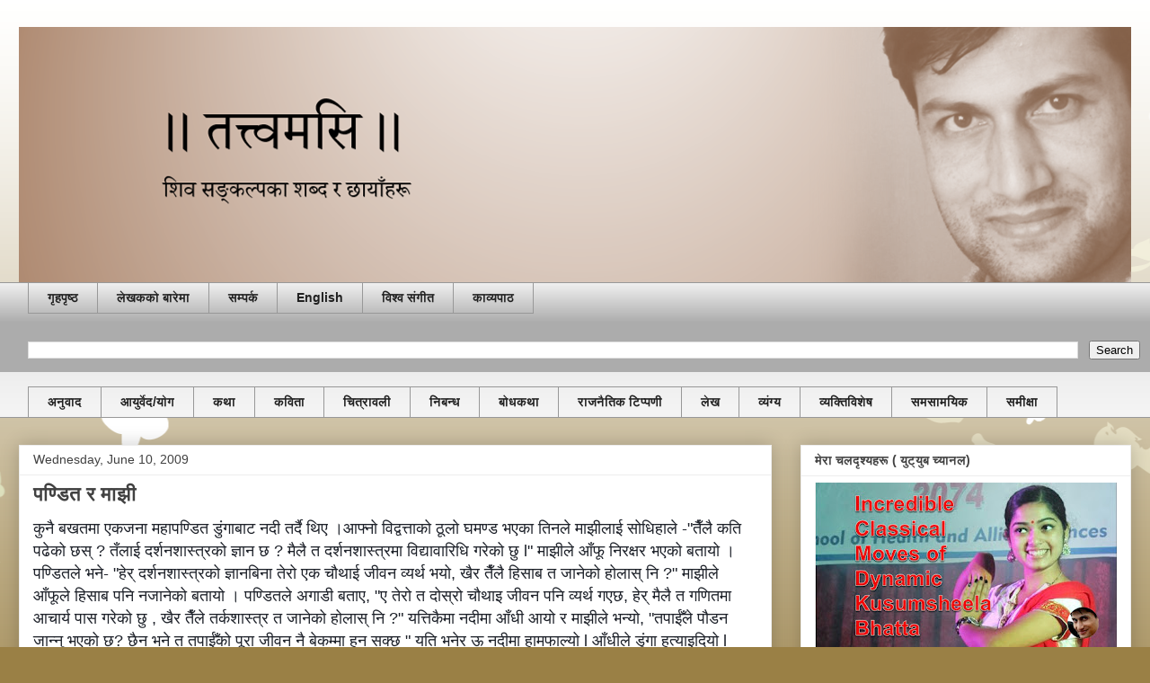

--- FILE ---
content_type: text/html; charset=UTF-8
request_url: https://www.shivasankalpa.com/2016/06/blog-post_10.html
body_size: 25667
content:
<!DOCTYPE html>
<html class='v2' dir='ltr' lang='en' xmlns='http://www.w3.org/1999/xhtml' xmlns:b='http://www.google.com/2005/gml/b' xmlns:data='http://www.google.com/2005/gml/data' xmlns:expr='http://www.google.com/2005/gml/expr'>
<head>
<link href='https://www.blogger.com/static/v1/widgets/335934321-css_bundle_v2.css' rel='stylesheet' type='text/css'/>
<meta content='width=1100' name='viewport'/>
<meta content='text/html; charset=UTF-8' http-equiv='Content-Type'/>
<meta content='blogger' name='generator'/>
<link href='https://www.shivasankalpa.com/favicon.ico' rel='icon' type='image/x-icon'/>
<link href='http://www.shivasankalpa.com/2016/06/blog-post_10.html' rel='canonical'/>
<link rel="alternate" type="application/atom+xml" title="&#2404;&#2404; तत&#2381;त&#2381;वमस&#2367; &#2404;&#2404; - Atom" href="https://www.shivasankalpa.com/feeds/posts/default" />
<link rel="alternate" type="application/rss+xml" title="&#2404;&#2404; तत&#2381;त&#2381;वमस&#2367; &#2404;&#2404; - RSS" href="https://www.shivasankalpa.com/feeds/posts/default?alt=rss" />
<link rel="service.post" type="application/atom+xml" title="&#2404;&#2404; तत&#2381;त&#2381;वमस&#2367; &#2404;&#2404; - Atom" href="https://www.blogger.com/feeds/1081439120128502776/posts/default" />

<link rel="alternate" type="application/atom+xml" title="&#2404;&#2404; तत&#2381;त&#2381;वमस&#2367; &#2404;&#2404; - Atom" href="https://www.shivasankalpa.com/feeds/1583494641341627930/comments/default" />
<!--Can't find substitution for tag [blog.ieCssRetrofitLinks]-->
<link href='https://blogger.googleusercontent.com/img/b/R29vZ2xl/AVvXsEgXyVY8oXcvVILew6JjKS81rhyphenhyphenV8UWAMSqoAVGNiuSHqfQ-E7veL6iLS4aacanD6O0jC6B7UO2dj1JnElPOjkKd5-jVBoidnjRCm1oF18pHGpixvw0-2Urto8W7MMBxWj-XJsFu3MtyeuM/s640/20747936_10213626169516905_1339519675708888295_o.jpg' rel='image_src'/>
<meta content='http://www.shivasankalpa.com/2016/06/blog-post_10.html' property='og:url'/>
<meta content='पण्डित र माझी' property='og:title'/>
<meta content='Shiva Sankalpa, Shivasankalpa, Atis, Atis Blog' property='og:description'/>
<meta content='https://blogger.googleusercontent.com/img/b/R29vZ2xl/AVvXsEgXyVY8oXcvVILew6JjKS81rhyphenhyphenV8UWAMSqoAVGNiuSHqfQ-E7veL6iLS4aacanD6O0jC6B7UO2dj1JnElPOjkKd5-jVBoidnjRCm1oF18pHGpixvw0-2Urto8W7MMBxWj-XJsFu3MtyeuM/w1200-h630-p-k-no-nu/20747936_10213626169516905_1339519675708888295_o.jpg' property='og:image'/>
<title>&#2404;&#2404; तत&#2381;त&#2381;वमस&#2367; &#2404;&#2404;: पण&#2381;ड&#2367;त र म&#2366;झ&#2368;</title>
<style id='page-skin-1' type='text/css'><!--
/*
-----------------------------------------------
Blogger Template Style
Name:     Awesome Inc.
Designer: Tina Chen
URL:      tinachen.org
----------------------------------------------- */
/* Variable definitions
====================
<Variable name="keycolor" description="Main Color" type="color" default="#ffffff"/>
<Group description="Page" selector="body">
<Variable name="body.font" description="Font" type="font"
default="normal normal 13px Arial, Tahoma, Helvetica, FreeSans, sans-serif"/>
<Variable name="body.background.color" description="Background Color" type="color" default="#000000"/>
<Variable name="body.text.color" description="Text Color" type="color" default="#ffffff"/>
</Group>
<Group description="Links" selector=".main-inner">
<Variable name="link.color" description="Link Color" type="color" default="#888888"/>
<Variable name="link.visited.color" description="Visited Color" type="color" default="#444444"/>
<Variable name="link.hover.color" description="Hover Color" type="color" default="#cccccc"/>
</Group>
<Group description="Blog Title" selector=".header h1">
<Variable name="header.font" description="Title Font" type="font"
default="normal bold 40px Arial, Tahoma, Helvetica, FreeSans, sans-serif"/>
<Variable name="header.text.color" description="Title Color" type="color" default="#414141" />
<Variable name="header.background.color" description="Header Background" type="color" default="transparent" />
</Group>
<Group description="Blog Description" selector=".header .description">
<Variable name="description.font" description="Font" type="font"
default="normal normal 14px Arial, Tahoma, Helvetica, FreeSans, sans-serif"/>
<Variable name="description.text.color" description="Text Color" type="color"
default="#414141" />
</Group>
<Group description="Tabs Text" selector=".tabs-inner .widget li a">
<Variable name="tabs.font" description="Font" type="font"
default="normal bold 14px Arial, Tahoma, Helvetica, FreeSans, sans-serif"/>
<Variable name="tabs.text.color" description="Text Color" type="color" default="#414141"/>
<Variable name="tabs.selected.text.color" description="Selected Color" type="color" default="#202020"/>
</Group>
<Group description="Tabs Background" selector=".tabs-outer .PageList">
<Variable name="tabs.background.color" description="Background Color" type="color" default="#141414"/>
<Variable name="tabs.selected.background.color" description="Selected Color" type="color" default="#444444"/>
<Variable name="tabs.border.color" description="Border Color" type="color" default="#ededed"/>
</Group>
<Group description="Date Header" selector=".main-inner .widget h2.date-header, .main-inner .widget h2.date-header span">
<Variable name="date.font" description="Font" type="font"
default="normal normal 14px Arial, Tahoma, Helvetica, FreeSans, sans-serif"/>
<Variable name="date.text.color" description="Text Color" type="color" default="#666666"/>
<Variable name="date.border.color" description="Border Color" type="color" default="#ededed"/>
</Group>
<Group description="Post Title" selector="h3.post-title, h4, h3.post-title a">
<Variable name="post.title.font" description="Font" type="font"
default="normal bold 22px Arial, Tahoma, Helvetica, FreeSans, sans-serif"/>
<Variable name="post.title.text.color" description="Text Color" type="color" default="#414141"/>
</Group>
<Group description="Post Background" selector=".post">
<Variable name="post.background.color" description="Background Color" type="color" default="#ffffff" />
<Variable name="post.border.color" description="Border Color" type="color" default="#ededed" />
<Variable name="post.border.bevel.color" description="Bevel Color" type="color" default="#ededed"/>
</Group>
<Group description="Gadget Title" selector="h2">
<Variable name="widget.title.font" description="Font" type="font"
default="normal bold 14px Arial, Tahoma, Helvetica, FreeSans, sans-serif"/>
<Variable name="widget.title.text.color" description="Text Color" type="color" default="#414141"/>
</Group>
<Group description="Gadget Text" selector=".sidebar .widget">
<Variable name="widget.font" description="Font" type="font"
default="normal normal 14px Arial, Tahoma, Helvetica, FreeSans, sans-serif"/>
<Variable name="widget.text.color" description="Text Color" type="color" default="#414141"/>
<Variable name="widget.alternate.text.color" description="Alternate Color" type="color" default="#666666"/>
</Group>
<Group description="Gadget Links" selector=".sidebar .widget">
<Variable name="widget.link.color" description="Link Color" type="color" default="#989898"/>
<Variable name="widget.link.visited.color" description="Visited Color" type="color" default="#5e9a45"/>
<Variable name="widget.link.hover.color" description="Hover Color" type="color" default="#6fc230"/>
</Group>
<Group description="Gadget Background" selector=".sidebar .widget">
<Variable name="widget.background.color" description="Background Color" type="color" default="#141414"/>
<Variable name="widget.border.color" description="Border Color" type="color" default="#222222"/>
<Variable name="widget.border.bevel.color" description="Bevel Color" type="color" default="#000000"/>
</Group>
<Group description="Sidebar Background" selector=".column-left-inner .column-right-inner">
<Variable name="widget.outer.background.color" description="Background Color" type="color" default="transparent" />
</Group>
<Group description="Images" selector=".main-inner">
<Variable name="image.background.color" description="Background Color" type="color" default="transparent"/>
<Variable name="image.border.color" description="Border Color" type="color" default="transparent"/>
</Group>
<Group description="Feed" selector=".blog-feeds">
<Variable name="feed.text.color" description="Text Color" type="color" default="#414141"/>
</Group>
<Group description="Feed Links" selector=".blog-feeds">
<Variable name="feed.link.color" description="Link Color" type="color" default="#989898"/>
<Variable name="feed.link.visited.color" description="Visited Color" type="color" default="#5e9a45"/>
<Variable name="feed.link.hover.color" description="Hover Color" type="color" default="#6fc230"/>
</Group>
<Group description="Pager" selector=".blog-pager">
<Variable name="pager.background.color" description="Background Color" type="color" default="#ffffff" />
</Group>
<Group description="Footer" selector=".footer-outer">
<Variable name="footer.background.color" description="Background Color" type="color" default="#ffffff" />
<Variable name="footer.text.color" description="Text Color" type="color" default="#414141" />
</Group>
<Variable name="title.shadow.spread" description="Title Shadow" type="length" default="-1px" min="-1px" max="100px"/>
<Variable name="body.background" description="Body Background" type="background"
color="#9a8045"
default="$(color) none repeat scroll top left"/>
<Variable name="body.background.gradient.cap" description="Body Gradient Cap" type="url"
default="none"/>
<Variable name="body.background.size" description="Body Background Size" type="string" default="auto"/>
<Variable name="tabs.background.gradient" description="Tabs Background Gradient" type="url"
default="none"/>
<Variable name="header.background.gradient" description="Header Background Gradient" type="url" default="none" />
<Variable name="header.padding.top" description="Header Top Padding" type="length" default="22px" min="0" max="100px"/>
<Variable name="header.margin.top" description="Header Top Margin" type="length" default="0" min="0" max="100px"/>
<Variable name="header.margin.bottom" description="Header Bottom Margin" type="length" default="0" min="0" max="100px"/>
<Variable name="widget.padding.top" description="Widget Padding Top" type="length" default="8px" min="0" max="20px"/>
<Variable name="widget.padding.side" description="Widget Padding Side" type="length" default="15px" min="0" max="100px"/>
<Variable name="widget.outer.margin.top" description="Widget Top Margin" type="length" default="0" min="0" max="100px"/>
<Variable name="widget.outer.background.gradient" description="Gradient" type="url" default="none" />
<Variable name="widget.border.radius" description="Gadget Border Radius" type="length" default="0" min="0" max="100px"/>
<Variable name="outer.shadow.spread" description="Outer Shadow Size" type="length" default="0" min="0" max="100px"/>
<Variable name="date.header.border.radius.top" description="Date Header Border Radius Top" type="length" default="0" min="0" max="100px"/>
<Variable name="date.header.position" description="Date Header Position" type="length" default="15px" min="0" max="100px"/>
<Variable name="date.space" description="Date Space" type="length" default="30px" min="0" max="100px"/>
<Variable name="date.position" description="Date Float" type="string" default="static" />
<Variable name="date.padding.bottom" description="Date Padding Bottom" type="length" default="0" min="0" max="100px"/>
<Variable name="date.border.size" description="Date Border Size" type="length" default="0" min="0" max="10px"/>
<Variable name="date.background" description="Date Background" type="background" color="transparent"
default="$(color) none no-repeat scroll top left" />
<Variable name="date.first.border.radius.top" description="Date First top radius" type="length" default="0" min="0" max="100px"/>
<Variable name="date.last.space.bottom" description="Date Last Space Bottom" type="length"
default="20px" min="0" max="100px"/>
<Variable name="date.last.border.radius.bottom" description="Date Last bottom radius" type="length" default="0" min="0" max="100px"/>
<Variable name="post.first.padding.top" description="First Post Padding Top" type="length" default="0" min="0" max="100px"/>
<Variable name="image.shadow.spread" description="Image Shadow Size" type="length" default="0" min="0" max="100px"/>
<Variable name="image.border.radius" description="Image Border Radius" type="length" default="0" min="0" max="100px"/>
<Variable name="separator.outdent" description="Separator Outdent" type="length" default="15px" min="0" max="100px"/>
<Variable name="title.separator.border.size" description="Widget Title Border Size" type="length" default="1px" min="0" max="10px"/>
<Variable name="list.separator.border.size" description="List Separator Border Size" type="length" default="1px" min="0" max="10px"/>
<Variable name="shadow.spread" description="Shadow Size" type="length" default="0" min="0" max="100px"/>
<Variable name="startSide" description="Side where text starts in blog language" type="automatic" default="left"/>
<Variable name="endSide" description="Side where text ends in blog language" type="automatic" default="right"/>
<Variable name="date.side" description="Side where date header is placed" type="string" default="right"/>
<Variable name="pager.border.radius.top" description="Pager Border Top Radius" type="length" default="0" min="0" max="100px"/>
<Variable name="pager.space.top" description="Pager Top Space" type="length" default="1em" min="0" max="20em"/>
<Variable name="footer.background.gradient" description="Background Gradient" type="url" default="none" />
<Variable name="mobile.background.size" description="Mobile Background Size" type="string"
default="auto"/>
<Variable name="mobile.background.overlay" description="Mobile Background Overlay" type="string"
default="transparent none repeat scroll top left"/>
<Variable name="mobile.button.color" description="Mobile Button Color" type="color" default="#ffffff" />
*/
/* Content
----------------------------------------------- */
body {
font: normal normal 13px Arial, Tahoma, Helvetica, FreeSans, sans-serif;
color: #414141;
background: #9a8045 url(//themes.googleusercontent.com/image?id=0BwVBOzw_-hbMMDZjM2Q4YjctMTY2OC00ZGU2LWJjZDYtODVjOGRiOThlMGQ3) repeat-x fixed top center /* Credit: Jason Morrow (http://jasonmorrow.etsy.com) */;
}
html body .content-outer {
min-width: 0;
max-width: 100%;
width: 100%;
}
a:link {
text-decoration: none;
color: #989898;
}
a:visited {
text-decoration: none;
color: #5e9a45;
}
a:hover {
text-decoration: underline;
color: #6fc230;
}
.body-fauxcolumn-outer .cap-top {
position: absolute;
z-index: 1;
height: 276px;
width: 100%;
background: transparent none repeat-x scroll top left;
_background-image: none;
}
/* Columns
----------------------------------------------- */
.content-inner {
padding: 0;
}
.header-inner .section {
margin: 0 16px;
}
.tabs-inner .section {
margin: 0 16px;
}
.main-inner {
padding-top: 30px;
}
.main-inner .column-center-inner,
.main-inner .column-left-inner,
.main-inner .column-right-inner {
padding: 0 5px;
}
*+html body .main-inner .column-center-inner {
margin-top: -30px;
}
#layout .main-inner .column-center-inner {
margin-top: 0;
}
/* Header
----------------------------------------------- */
.header-outer {
margin: 0 0 0 0;
background: rgba(51, 51, 51, 0) none repeat scroll 0 0;
}
.Header h1 {
font: normal bold 40px Arial, Tahoma, Helvetica, FreeSans, sans-serif;
color: #414141;
text-shadow: 0 0 -1px #000000;
}
.Header h1 a {
color: #414141;
}
.Header .description {
font: normal normal 14px Arial, Tahoma, Helvetica, FreeSans, sans-serif;
color: #414141;
}
.header-inner .Header .titlewrapper,
.header-inner .Header .descriptionwrapper {
padding-left: 0;
padding-right: 0;
margin-bottom: 0;
}
.header-inner .Header .titlewrapper {
padding-top: 22px;
}
/* Tabs
----------------------------------------------- */
.tabs-outer {
overflow: hidden;
position: relative;
background: #ededed url(https://resources.blogblog.com/blogblog/data/1kt/awesomeinc/tabs_gradient_light.png) repeat scroll 0 0;
}
#layout .tabs-outer {
overflow: visible;
}
.tabs-cap-top, .tabs-cap-bottom {
position: absolute;
width: 100%;
border-top: 1px solid #989898;
}
.tabs-cap-bottom {
bottom: 0;
}
.tabs-inner .widget li a {
display: inline-block;
margin: 0;
padding: .6em 1.5em;
font: normal bold 14px Arial, Tahoma, Helvetica, FreeSans, sans-serif;
color: #202020;
border-top: 1px solid #989898;
border-bottom: 1px solid #989898;
border-left: 1px solid #989898;
height: 16px;
line-height: 16px;
}
.tabs-inner .widget li:last-child a {
border-right: 1px solid #989898;
}
.tabs-inner .widget li.selected a, .tabs-inner .widget li a:hover {
background: #9a8d6f url(https://resources.blogblog.com/blogblog/data/1kt/awesomeinc/tabs_gradient_light.png) repeat-x scroll 0 -100px;
color: #ffffff;
}
/* Headings
----------------------------------------------- */
h2 {
font: normal bold 14px Arial, Tahoma, Helvetica, FreeSans, sans-serif;
color: #414141;
}
/* Widgets
----------------------------------------------- */
.main-inner .section {
margin: 0 27px;
padding: 0;
}
.main-inner .column-left-outer,
.main-inner .column-right-outer {
margin-top: 0;
}
#layout .main-inner .column-left-outer,
#layout .main-inner .column-right-outer {
margin-top: 0;
}
.main-inner .column-left-inner,
.main-inner .column-right-inner {
background: rgba(51, 51, 51, 0) none repeat 0 0;
-moz-box-shadow: 0 0 0 rgba(0, 0, 0, .2);
-webkit-box-shadow: 0 0 0 rgba(0, 0, 0, .2);
-goog-ms-box-shadow: 0 0 0 rgba(0, 0, 0, .2);
box-shadow: 0 0 0 rgba(0, 0, 0, .2);
-moz-border-radius: 0;
-webkit-border-radius: 0;
-goog-ms-border-radius: 0;
border-radius: 0;
}
#layout .main-inner .column-left-inner,
#layout .main-inner .column-right-inner {
margin-top: 0;
}
.sidebar .widget {
font: normal normal 14px Arial, Tahoma, Helvetica, FreeSans, sans-serif;
color: #101010;
}
.sidebar .widget a:link {
color: #989898;
}
.sidebar .widget a:visited {
color: #5e9a45;
}
.sidebar .widget a:hover {
color: #6fc230;
}
.sidebar .widget h2 {
text-shadow: 0 0 -1px #000000;
}
.main-inner .widget {
background-color: #ffffff;
border: 1px solid #ededed;
padding: 0 15px 15px;
margin: 20px -16px;
-moz-box-shadow: 0 0 20px rgba(0, 0, 0, .2);
-webkit-box-shadow: 0 0 20px rgba(0, 0, 0, .2);
-goog-ms-box-shadow: 0 0 20px rgba(0, 0, 0, .2);
box-shadow: 0 0 20px rgba(0, 0, 0, .2);
-moz-border-radius: 0;
-webkit-border-radius: 0;
-goog-ms-border-radius: 0;
border-radius: 0;
}
.main-inner .widget h2 {
margin: 0 -15px;
padding: .6em 15px .5em;
border-bottom: 1px solid rgba(51, 51, 51, 0);
}
.footer-inner .widget h2 {
padding: 0 0 .4em;
border-bottom: 1px solid rgba(51, 51, 51, 0);
}
.main-inner .widget h2 + div, .footer-inner .widget h2 + div {
border-top: 1px solid #ededed;
padding-top: 8px;
}
.main-inner .widget .widget-content {
margin: 0 -15px;
padding: 7px 15px 0;
}
.main-inner .widget ul, .main-inner .widget #ArchiveList ul.flat {
margin: -8px -15px 0;
padding: 0;
list-style: none;
}
.main-inner .widget #ArchiveList {
margin: -8px 0 0;
}
.main-inner .widget ul li, .main-inner .widget #ArchiveList ul.flat li {
padding: .5em 15px;
text-indent: 0;
color: #646464;
border-top: 1px solid #ededed;
border-bottom: 1px solid rgba(51, 51, 51, 0);
}
.main-inner .widget #ArchiveList ul li {
padding-top: .25em;
padding-bottom: .25em;
}
.main-inner .widget ul li:first-child, .main-inner .widget #ArchiveList ul.flat li:first-child {
border-top: none;
}
.main-inner .widget ul li:last-child, .main-inner .widget #ArchiveList ul.flat li:last-child {
border-bottom: none;
}
.post-body {
position: relative;
}
.main-inner .widget .post-body ul {
padding: 0 2.5em;
margin: .5em 0;
list-style: disc;
}
.main-inner .widget .post-body ul li {
padding: 0.25em 0;
margin-bottom: .25em;
color: #414141;
border: none;
}
.footer-inner .widget ul {
padding: 0;
list-style: none;
}
.widget .zippy {
color: #646464;
}
/* Posts
----------------------------------------------- */
body .main-inner .Blog {
padding: 0;
margin-bottom: 1em;
background-color: transparent;
border: none;
-moz-box-shadow: 0 0 0 rgba(0, 0, 0, 0);
-webkit-box-shadow: 0 0 0 rgba(0, 0, 0, 0);
-goog-ms-box-shadow: 0 0 0 rgba(0, 0, 0, 0);
box-shadow: 0 0 0 rgba(0, 0, 0, 0);
}
.main-inner .section:last-child .Blog:last-child {
padding: 0;
margin-bottom: 1em;
}
.main-inner .widget h2.date-header {
margin: 0 -15px 1px;
padding: 0 0 0 0;
font: normal normal 14px Arial, Tahoma, Helvetica, FreeSans, sans-serif;
color: #414141;
background: transparent none no-repeat scroll top left;
border-top: 0 solid #ededed;
border-bottom: 1px solid rgba(51, 51, 51, 0);
-moz-border-radius-topleft: 0;
-moz-border-radius-topright: 0;
-webkit-border-top-left-radius: 0;
-webkit-border-top-right-radius: 0;
border-top-left-radius: 0;
border-top-right-radius: 0;
position: static;
bottom: 100%;
right: 15px;
text-shadow: 0 0 -1px #000000;
}
.main-inner .widget h2.date-header span {
font: normal normal 14px Arial, Tahoma, Helvetica, FreeSans, sans-serif;
display: block;
padding: .5em 15px;
border-left: 0 solid #ededed;
border-right: 0 solid #ededed;
}
.date-outer {
position: relative;
margin: 30px 0 20px;
padding: 0 15px;
background-color: #ffffff;
border: 1px solid #ededed;
-moz-box-shadow: 0 0 20px rgba(0, 0, 0, .2);
-webkit-box-shadow: 0 0 20px rgba(0, 0, 0, .2);
-goog-ms-box-shadow: 0 0 20px rgba(0, 0, 0, .2);
box-shadow: 0 0 20px rgba(0, 0, 0, .2);
-moz-border-radius: 0;
-webkit-border-radius: 0;
-goog-ms-border-radius: 0;
border-radius: 0;
}
.date-outer:first-child {
margin-top: 0;
}
.date-outer:last-child {
margin-bottom: 20px;
-moz-border-radius-bottomleft: 0;
-moz-border-radius-bottomright: 0;
-webkit-border-bottom-left-radius: 0;
-webkit-border-bottom-right-radius: 0;
-goog-ms-border-bottom-left-radius: 0;
-goog-ms-border-bottom-right-radius: 0;
border-bottom-left-radius: 0;
border-bottom-right-radius: 0;
}
.date-posts {
margin: 0 -15px;
padding: 0 15px;
clear: both;
}
.post-outer, .inline-ad {
border-top: 1px solid #ededed;
margin: 0 -15px;
padding: 15px 15px;
}
.post-outer {
padding-bottom: 10px;
}
.post-outer:first-child {
padding-top: 0;
border-top: none;
}
.post-outer:last-child, .inline-ad:last-child {
border-bottom: none;
}
.post-body {
position: relative;
}
.post-body img {
padding: 8px;
background: rgba(51, 51, 51, 0);
border: 1px solid rgba(51, 51, 51, 0);
-moz-box-shadow: 0 0 0 rgba(0, 0, 0, .2);
-webkit-box-shadow: 0 0 0 rgba(0, 0, 0, .2);
box-shadow: 0 0 0 rgba(0, 0, 0, .2);
-moz-border-radius: 0;
-webkit-border-radius: 0;
border-radius: 0;
}
h3.post-title, h4 {
font: normal bold 22px Arial, Tahoma, Helvetica, FreeSans, sans-serif;
color: #414141;
}
h3.post-title a {
font: normal bold 22px Arial, Tahoma, Helvetica, FreeSans, sans-serif;
color: #414141;
}
h3.post-title a:hover {
color: #6fc230;
text-decoration: underline;
}
.post-header {
margin: 0 0 1em;
}
.post-body {
line-height: 1.4;
}
.post-outer h2 {
color: #414141;
}
.post-footer {
margin: 1.5em 0 0;
}
#blog-pager {
padding: 15px;
font-size: 120%;
background-color: #ffffff;
border: 1px solid #ededed;
-moz-box-shadow: 0 0 20px rgba(0, 0, 0, .2);
-webkit-box-shadow: 0 0 20px rgba(0, 0, 0, .2);
-goog-ms-box-shadow: 0 0 20px rgba(0, 0, 0, .2);
box-shadow: 0 0 20px rgba(0, 0, 0, .2);
-moz-border-radius: 0;
-webkit-border-radius: 0;
-goog-ms-border-radius: 0;
border-radius: 0;
-moz-border-radius-topleft: 0;
-moz-border-radius-topright: 0;
-webkit-border-top-left-radius: 0;
-webkit-border-top-right-radius: 0;
-goog-ms-border-top-left-radius: 0;
-goog-ms-border-top-right-radius: 0;
border-top-left-radius: 0;
border-top-right-radius-topright: 0;
margin-top: 1em;
}
.blog-feeds, .post-feeds {
margin: 1em 0;
text-align: center;
color: #414141;
}
.blog-feeds a, .post-feeds a {
color: #989898;
}
.blog-feeds a:visited, .post-feeds a:visited {
color: #5e9a45;
}
.blog-feeds a:hover, .post-feeds a:hover {
color: #6fc230;
}
.post-outer .comments {
margin-top: 2em;
}
/* Comments
----------------------------------------------- */
.comments .comments-content .icon.blog-author {
background-repeat: no-repeat;
background-image: url([data-uri]);
}
.comments .comments-content .loadmore a {
border-top: 1px solid #989898;
border-bottom: 1px solid #989898;
}
.comments .continue {
border-top: 2px solid #989898;
}
/* Footer
----------------------------------------------- */
.footer-outer {
margin: -20px 0 -1px;
padding: 20px 0 0;
color: #414141;
overflow: hidden;
}
.footer-fauxborder-left {
border-top: 1px solid #ededed;
background: #ffffff none repeat scroll 0 0;
-moz-box-shadow: 0 0 20px rgba(0, 0, 0, .2);
-webkit-box-shadow: 0 0 20px rgba(0, 0, 0, .2);
-goog-ms-box-shadow: 0 0 20px rgba(0, 0, 0, .2);
box-shadow: 0 0 20px rgba(0, 0, 0, .2);
margin: 0 -20px;
}
/* Mobile
----------------------------------------------- */
body.mobile {
background-size: auto;
}
.mobile .body-fauxcolumn-outer {
background: transparent none repeat scroll top left;
}
*+html body.mobile .main-inner .column-center-inner {
margin-top: 0;
}
.mobile .main-inner .widget {
padding: 0 0 15px;
}
.mobile .main-inner .widget h2 + div,
.mobile .footer-inner .widget h2 + div {
border-top: none;
padding-top: 0;
}
.mobile .footer-inner .widget h2 {
padding: 0.5em 0;
border-bottom: none;
}
.mobile .main-inner .widget .widget-content {
margin: 0;
padding: 7px 0 0;
}
.mobile .main-inner .widget ul,
.mobile .main-inner .widget #ArchiveList ul.flat {
margin: 0 -15px 0;
}
.mobile .main-inner .widget h2.date-header {
right: 0;
}
.mobile .date-header span {
padding: 0.4em 0;
}
.mobile .date-outer:first-child {
margin-bottom: 0;
border: 1px solid #ededed;
-moz-border-radius-topleft: 0;
-moz-border-radius-topright: 0;
-webkit-border-top-left-radius: 0;
-webkit-border-top-right-radius: 0;
-goog-ms-border-top-left-radius: 0;
-goog-ms-border-top-right-radius: 0;
border-top-left-radius: 0;
border-top-right-radius: 0;
}
.mobile .date-outer {
border-color: #ededed;
border-width: 0 1px 1px;
}
.mobile .date-outer:last-child {
margin-bottom: 0;
}
.mobile .main-inner {
padding: 0;
}
.mobile .header-inner .section {
margin: 0;
}
.mobile .post-outer, .mobile .inline-ad {
padding: 5px 0;
}
.mobile .tabs-inner .section {
margin: 0 10px;
}
.mobile .main-inner .widget h2 {
margin: 0;
padding: 0;
}
.mobile .main-inner .widget h2.date-header span {
padding: 0;
}
.mobile .main-inner .widget .widget-content {
margin: 0;
padding: 7px 0 0;
}
.mobile #blog-pager {
border: 1px solid transparent;
background: #ffffff none repeat scroll 0 0;
}
.mobile .main-inner .column-left-inner,
.mobile .main-inner .column-right-inner {
background: rgba(51, 51, 51, 0) none repeat 0 0;
-moz-box-shadow: none;
-webkit-box-shadow: none;
-goog-ms-box-shadow: none;
box-shadow: none;
}
.mobile .date-posts {
margin: 0;
padding: 0;
}
.mobile .footer-fauxborder-left {
margin: 0;
border-top: inherit;
}
.mobile .main-inner .section:last-child .Blog:last-child {
margin-bottom: 0;
}
.mobile-index-contents {
color: #414141;
}
.mobile .mobile-link-button {
background: #989898 url(https://resources.blogblog.com/blogblog/data/1kt/awesomeinc/tabs_gradient_light.png) repeat scroll 0 0;
}
.mobile-link-button a:link, .mobile-link-button a:visited {
color: #ffffff;
}
.mobile .tabs-inner .PageList .widget-content {
background: transparent;
border-top: 1px solid;
border-color: #989898;
color: #202020;
}
.mobile .tabs-inner .PageList .widget-content .pagelist-arrow {
border-left: 1px solid #989898;
}

--></style>
<style id='template-skin-1' type='text/css'><!--
body {
min-width: 1270px;
}
.content-outer, .content-fauxcolumn-outer, .region-inner {
min-width: 1270px;
max-width: 1270px;
_width: 1270px;
}
.main-inner .columns {
padding-left: 0px;
padding-right: 400px;
}
.main-inner .fauxcolumn-center-outer {
left: 0px;
right: 400px;
/* IE6 does not respect left and right together */
_width: expression(this.parentNode.offsetWidth -
parseInt("0px") -
parseInt("400px") + 'px');
}
.main-inner .fauxcolumn-left-outer {
width: 0px;
}
.main-inner .fauxcolumn-right-outer {
width: 400px;
}
.main-inner .column-left-outer {
width: 0px;
right: 100%;
margin-left: -0px;
}
.main-inner .column-right-outer {
width: 400px;
margin-right: -400px;
}
#layout {
min-width: 0;
}
#layout .content-outer {
min-width: 0;
width: 800px;
}
#layout .region-inner {
min-width: 0;
width: auto;
}
body#layout div.add_widget {
padding: 8px;
}
body#layout div.add_widget a {
margin-left: 32px;
}
--></style>
<style>
    body {background-image:url(\/\/themes.googleusercontent.com\/image?id=0BwVBOzw_-hbMMDZjM2Q4YjctMTY2OC00ZGU2LWJjZDYtODVjOGRiOThlMGQ3);}
    
@media (max-width: 200px) { body {background-image:url(\/\/themes.googleusercontent.com\/image?id=0BwVBOzw_-hbMMDZjM2Q4YjctMTY2OC00ZGU2LWJjZDYtODVjOGRiOThlMGQ3&options=w200);}}
@media (max-width: 400px) and (min-width: 201px) { body {background-image:url(\/\/themes.googleusercontent.com\/image?id=0BwVBOzw_-hbMMDZjM2Q4YjctMTY2OC00ZGU2LWJjZDYtODVjOGRiOThlMGQ3&options=w400);}}
@media (max-width: 800px) and (min-width: 401px) { body {background-image:url(\/\/themes.googleusercontent.com\/image?id=0BwVBOzw_-hbMMDZjM2Q4YjctMTY2OC00ZGU2LWJjZDYtODVjOGRiOThlMGQ3&options=w800);}}
@media (max-width: 1200px) and (min-width: 801px) { body {background-image:url(\/\/themes.googleusercontent.com\/image?id=0BwVBOzw_-hbMMDZjM2Q4YjctMTY2OC00ZGU2LWJjZDYtODVjOGRiOThlMGQ3&options=w1200);}}
/* Last tag covers anything over one higher than the previous max-size cap. */
@media (min-width: 1201px) { body {background-image:url(\/\/themes.googleusercontent.com\/image?id=0BwVBOzw_-hbMMDZjM2Q4YjctMTY2OC00ZGU2LWJjZDYtODVjOGRiOThlMGQ3&options=w1600);}}
  </style>
<script type='text/javascript'>
        (function(i,s,o,g,r,a,m){i['GoogleAnalyticsObject']=r;i[r]=i[r]||function(){
        (i[r].q=i[r].q||[]).push(arguments)},i[r].l=1*new Date();a=s.createElement(o),
        m=s.getElementsByTagName(o)[0];a.async=1;a.src=g;m.parentNode.insertBefore(a,m)
        })(window,document,'script','https://www.google-analytics.com/analytics.js','ga');
        ga('create', 'UA-100862743-3', 'auto', 'blogger');
        ga('blogger.send', 'pageview');
      </script>
<link href='https://www.blogger.com/dyn-css/authorization.css?targetBlogID=1081439120128502776&amp;zx=c9b4e606-4ded-43d6-9889-9e3d473b8e31' media='none' onload='if(media!=&#39;all&#39;)media=&#39;all&#39;' rel='stylesheet'/><noscript><link href='https://www.blogger.com/dyn-css/authorization.css?targetBlogID=1081439120128502776&amp;zx=c9b4e606-4ded-43d6-9889-9e3d473b8e31' rel='stylesheet'/></noscript>
<meta name='google-adsense-platform-account' content='ca-host-pub-1556223355139109'/>
<meta name='google-adsense-platform-domain' content='blogspot.com'/>

<script async src="https://pagead2.googlesyndication.com/pagead/js/adsbygoogle.js?client=ca-pub-9858472255832872&host=ca-host-pub-1556223355139109" crossorigin="anonymous"></script>

<!-- data-ad-client=ca-pub-9858472255832872 -->

</head>
<body class='loading'>
<div class='navbar no-items section' id='navbar' name='Navbar'>
</div>
<div class='body-fauxcolumns'>
<div class='fauxcolumn-outer body-fauxcolumn-outer'>
<div class='cap-top'>
<div class='cap-left'></div>
<div class='cap-right'></div>
</div>
<div class='fauxborder-left'>
<div class='fauxborder-right'></div>
<div class='fauxcolumn-inner'>
</div>
</div>
<div class='cap-bottom'>
<div class='cap-left'></div>
<div class='cap-right'></div>
</div>
</div>
</div>
<div class='content'>
<div class='content-fauxcolumns'>
<div class='fauxcolumn-outer content-fauxcolumn-outer'>
<div class='cap-top'>
<div class='cap-left'></div>
<div class='cap-right'></div>
</div>
<div class='fauxborder-left'>
<div class='fauxborder-right'></div>
<div class='fauxcolumn-inner'>
</div>
</div>
<div class='cap-bottom'>
<div class='cap-left'></div>
<div class='cap-right'></div>
</div>
</div>
</div>
<div class='content-outer'>
<div class='content-cap-top cap-top'>
<div class='cap-left'></div>
<div class='cap-right'></div>
</div>
<div class='fauxborder-left content-fauxborder-left'>
<div class='fauxborder-right content-fauxborder-right'></div>
<div class='content-inner'>
<header>
<div class='header-outer'>
<div class='header-cap-top cap-top'>
<div class='cap-left'></div>
<div class='cap-right'></div>
</div>
<div class='fauxborder-left header-fauxborder-left'>
<div class='fauxborder-right header-fauxborder-right'></div>
<div class='region-inner header-inner'>
<div class='header section' id='header' name='Header'><div class='widget Header' data-version='1' id='Header1'>
<div id='header-inner'>
<a href='https://www.shivasankalpa.com/' style='display: block'>
<img alt='।। तत्त्वमसि ।।' height='284px; ' id='Header1_headerimg' src='https://blogger.googleusercontent.com/img/b/R29vZ2xl/AVvXsEg7dkeHqCwQzotm8ISCZNCkwsd0WLhc_0ibDaIhYZye1xBrzCu0XKd3BdwGMDS5onS1gHJjQ4No0jP08m-xJFWZpNj1ASUtVj9k_iNp0RQ87NwrnKOx6HpDP5D7C-rLtxo9y1xpeMhzrFY/s1248/Picture1.png' style='display: block' width='1248px; '/>
</a>
</div>
</div></div>
</div>
</div>
<div class='header-cap-bottom cap-bottom'>
<div class='cap-left'></div>
<div class='cap-right'></div>
</div>
</div>
</header>
<div class='tabs-outer'>
<div class='tabs-cap-top cap-top'>
<div class='cap-left'></div>
<div class='cap-right'></div>
</div>
<div class='fauxborder-left tabs-fauxborder-left'>
<div class='fauxborder-right tabs-fauxborder-right'></div>
<div class='region-inner tabs-inner'>
<div class='tabs section' id='crosscol' name='Cross-Column'><div class='widget PageList' data-version='1' id='PageList1'>
<div class='widget-content'>
<ul>
<li>
<a href='https://www.shivasankalpa.com/'>ग&#2371;हप&#2371;ष&#2381;ठ</a>
</li>
<li>
<a href='https://www.shivasankalpa.com/p/about-me.html'>ल&#2375;खकक&#2379; ब&#2366;र&#2375;म&#2366;</a>
</li>
<li>
<a href='https://www.shivasankalpa.com/p/contact.html'>सम&#2381;पर&#2381;क </a>
</li>
<li>
<a href='https://www.shivasankalpa.com/p/pu-student-support.html'>English</a>
</li>
<li>
<a href='https://www.shivasankalpa.com/p/blog-page_30.html'>व&#2367;श&#2381;व स&#2306;ग&#2368;त</a>
</li>
<li>
<a href='https://www.shivasankalpa.com/p/blog-page_18.html'>क&#2366;व&#2381;यप&#2366;ठ</a>
</li>
</ul>
<div class='clear'></div>
</div>
</div></div>
<div class='tabs section' id='crosscol-overflow' name='Cross-Column 2'><div class='widget BlogSearch' data-version='1' id='BlogSearch2'>
<h2 class='title'>ख&#2366;&#2375;ज&#2368; गर&#2381;न&#2369;ह&#2366;&#2375;स&#2381;</h2>
<div class='widget-content'>
<div id='BlogSearch2_form'>
<form action='https://www.shivasankalpa.com/search' class='gsc-search-box' target='_top'>
<table cellpadding='0' cellspacing='0' class='gsc-search-box'>
<tbody>
<tr>
<td class='gsc-input'>
<input autocomplete='off' class='gsc-input' name='q' size='10' title='search' type='text' value=''/>
</td>
<td class='gsc-search-button'>
<input class='gsc-search-button' title='search' type='submit' value='Search'/>
</td>
</tr>
</tbody>
</table>
</form>
</div>
</div>
<div class='clear'></div>
</div><div class='widget Label' data-version='1' id='Label1'>
<h2>Labels</h2>
<div class='widget-content list-label-widget-content'>
<ul>
<li>
<a dir='ltr' href='https://www.shivasankalpa.com/search/label/%E0%A4%85%E0%A4%A8%E0%A5%81%E0%A4%B5%E0%A4%BE%E0%A4%A6'>अन&#2369;व&#2366;द</a>
</li>
<li>
<a dir='ltr' href='https://www.shivasankalpa.com/search/label/%E0%A4%86%E0%A4%AF%E0%A5%81%E0%A4%B0%E0%A5%8D%E0%A4%B5%E0%A5%87%E0%A4%A6%2F%E0%A4%AF%E0%A4%BE%E0%A5%87%E0%A4%97'>आय&#2369;र&#2381;व&#2375;द/य&#2366;&#2375;ग</a>
</li>
<li>
<a dir='ltr' href='https://www.shivasankalpa.com/search/label/%E0%A4%95%E0%A4%A5%E0%A4%BE'>कथ&#2366;</a>
</li>
<li>
<a dir='ltr' href='https://www.shivasankalpa.com/search/label/%E0%A4%95%E0%A4%B5%E0%A4%BF%E0%A4%A4%E0%A4%BE'>कव&#2367;त&#2366;</a>
</li>
<li>
<a dir='ltr' href='https://www.shivasankalpa.com/search/label/%E0%A4%9A%E0%A4%BF%E0%A4%A4%E0%A5%8D%E0%A4%B0%E0%A4%BE%E0%A4%B5%E0%A4%B2%E0%A5%80'>च&#2367;त&#2381;र&#2366;वल&#2368;</a>
</li>
<li>
<a dir='ltr' href='https://www.shivasankalpa.com/search/label/%E0%A4%A8%E0%A4%BF%E0%A4%AC%E0%A4%A8%E0%A5%8D%E0%A4%A7'>न&#2367;बन&#2381;ध</a>
</li>
<li>
<a dir='ltr' href='https://www.shivasankalpa.com/search/label/%E0%A4%AC%E0%A5%8B%E0%A4%A7%E0%A4%95%E0%A4%A5%E0%A4%BE'>ब&#2379;धकथ&#2366;</a>
</li>
<li>
<a dir='ltr' href='https://www.shivasankalpa.com/search/label/%E0%A4%B0%E0%A4%BE%E0%A4%9C%E0%A4%A8%E0%A5%88%E0%A4%A4%E0%A4%BF%E0%A4%95%20%E0%A4%9F%E0%A4%BF%E0%A4%AA%E0%A5%8D%E0%A4%AA%E0%A4%A3%E0%A5%80'>र&#2366;जन&#2376;त&#2367;क ट&#2367;प&#2381;पण&#2368;</a>
</li>
<li>
<a dir='ltr' href='https://www.shivasankalpa.com/search/label/%E0%A4%B2%E0%A5%87%E0%A4%96'>ल&#2375;ख</a>
</li>
<li>
<a dir='ltr' href='https://www.shivasankalpa.com/search/label/%E0%A4%B5%E0%A5%8D%E0%A4%AF%E0%A4%82%E0%A4%97%E0%A5%8D%E0%A4%AF'>व&#2381;य&#2306;ग&#2381;य</a>
</li>
<li>
<a dir='ltr' href='https://www.shivasankalpa.com/search/label/%E0%A4%B5%E0%A5%8D%E0%A4%AF%E0%A4%95%E0%A5%8D%E0%A4%A4%E0%A4%BF%E0%A4%B5%E0%A4%BF%E0%A4%B6%E0%A5%87%E0%A4%B7'>व&#2381;यक&#2381;त&#2367;व&#2367;श&#2375;ष</a>
</li>
<li>
<a dir='ltr' href='https://www.shivasankalpa.com/search/label/%E0%A4%B8%E0%A4%AE%E0%A4%B8%E0%A4%BE%E0%A4%AE%E0%A4%AF%E0%A4%BF%E0%A4%95'>समस&#2366;मय&#2367;क</a>
</li>
<li>
<a dir='ltr' href='https://www.shivasankalpa.com/search/label/%E0%A4%B8%E0%A4%AE%E0%A5%80%E0%A4%95%E0%A5%8D%E0%A4%B7%E0%A4%BE'>सम&#2368;क&#2381;ष&#2366;</a>
</li>
</ul>
<div class='clear'></div>
</div>
</div></div>
</div>
</div>
<div class='tabs-cap-bottom cap-bottom'>
<div class='cap-left'></div>
<div class='cap-right'></div>
</div>
</div>
<div class='main-outer'>
<div class='main-cap-top cap-top'>
<div class='cap-left'></div>
<div class='cap-right'></div>
</div>
<div class='fauxborder-left main-fauxborder-left'>
<div class='fauxborder-right main-fauxborder-right'></div>
<div class='region-inner main-inner'>
<div class='columns fauxcolumns'>
<div class='fauxcolumn-outer fauxcolumn-center-outer'>
<div class='cap-top'>
<div class='cap-left'></div>
<div class='cap-right'></div>
</div>
<div class='fauxborder-left'>
<div class='fauxborder-right'></div>
<div class='fauxcolumn-inner'>
</div>
</div>
<div class='cap-bottom'>
<div class='cap-left'></div>
<div class='cap-right'></div>
</div>
</div>
<div class='fauxcolumn-outer fauxcolumn-left-outer'>
<div class='cap-top'>
<div class='cap-left'></div>
<div class='cap-right'></div>
</div>
<div class='fauxborder-left'>
<div class='fauxborder-right'></div>
<div class='fauxcolumn-inner'>
</div>
</div>
<div class='cap-bottom'>
<div class='cap-left'></div>
<div class='cap-right'></div>
</div>
</div>
<div class='fauxcolumn-outer fauxcolumn-right-outer'>
<div class='cap-top'>
<div class='cap-left'></div>
<div class='cap-right'></div>
</div>
<div class='fauxborder-left'>
<div class='fauxborder-right'></div>
<div class='fauxcolumn-inner'>
</div>
</div>
<div class='cap-bottom'>
<div class='cap-left'></div>
<div class='cap-right'></div>
</div>
</div>
<!-- corrects IE6 width calculation -->
<div class='columns-inner'>
<div class='column-center-outer'>
<div class='column-center-inner'>
<div class='main section' id='main' name='Main'><div class='widget Blog' data-version='1' id='Blog1'>
<div class='blog-posts hfeed'>

          <div class="date-outer">
        
<h2 class='date-header'><span>Wednesday, June 10, 2009</span></h2>

          <div class="date-posts">
        
<div class='post-outer'>
<div class='post hentry uncustomized-post-template' itemprop='blogPost' itemscope='itemscope' itemtype='http://schema.org/BlogPosting'>
<meta content='https://blogger.googleusercontent.com/img/b/R29vZ2xl/AVvXsEgXyVY8oXcvVILew6JjKS81rhyphenhyphenV8UWAMSqoAVGNiuSHqfQ-E7veL6iLS4aacanD6O0jC6B7UO2dj1JnElPOjkKd5-jVBoidnjRCm1oF18pHGpixvw0-2Urto8W7MMBxWj-XJsFu3MtyeuM/s640/20747936_10213626169516905_1339519675708888295_o.jpg' itemprop='image_url'/>
<meta content='1081439120128502776' itemprop='blogId'/>
<meta content='1583494641341627930' itemprop='postId'/>
<a name='1583494641341627930'></a>
<h3 class='post-title entry-title' itemprop='name'>
पण&#2381;ड&#2367;त र म&#2366;झ&#2368;
</h3>
<div class='post-header'>
<div class='post-header-line-1'></div>
</div>
<div class='post-body entry-content' id='post-body-1583494641341627930' itemprop='description articleBody'>
<span style="background-color: white; color: #1d2129; font-family: helvetica, arial, sans-serif; font-size: large;">क&#2369;न&#2376; बखतम&#2366; एकजन&#2366; मह&#2366;पण&#2381;ड&#2367;त ड&#2369;&#2306;ग&#2366;ब&#2366;ट नद&#2368; तर&#2381;द&#2376; थ&#2367;ए &#2404;आफ&#2381;न&#2379; व&#2367;द&#2381;वत&#2381;त&#2366;क&#2379; ठ&#2370;ल&#2379; घमण&#2381;ड भएक&#2366; त&#2367;नल&#2375; म&#2366;झ&#2368;ल&#2366;ई स&#2379;ध&#2367;ह&#2366;ल&#2375; -"त&#2376;&#2305;ल&#2376; कत&#2367; पढ&#2375;क&#2379; छस&#2381; ? त&#2305;ल&#2366;ई दर&#2381;शनश&#2366;स&#2381;त&#2381;रक&#2379; ज&#2381;ञ&#2366;न छ ? म&#2376;ल&#2376; त दर&#2381;शनश&#2366;स&#2381;त&#2381;रम&#2366; व&#2367;द&#2381;य&#2366;व&#2366;र&#2367;ध&#2367; गर&#2375;क&#2379; छ&#2369; l" म&#2366;झ&#2368;ल&#2375; आ&#2305;फ&#2370; न&#2367;रक&#2381;षर भएक&#2379; बत&#2366;य&#2379; &#2404; पण&#2381;ड&#2367;तल&#2375; भन&#2375;- "ह&#2375;र&#2381; दर&#2381;शनश&#2366;स&#2381;त&#2381;रक&#2379; ज&#2381;ञ&#2366;नब&#2367;न&#2366; त&#2375;र&#2379; एक च&#2380;थ&#2366;ई ज&#2368;वन व&#2381;यर&#2381;थ भय&#2379;, ख&#2376;र त&#2376;&#2305;ल&#2376; ह&#2367;स&#2366;ब त ज&#2366;न&#2375;क&#2379; ह&#2379;ल&#2366;स&#2381; न&#2367; ?" म&#2366;झ&#2368;ल&#2375; आ&#2305;फ&#2370;ल&#2375; ह&#2367;स&#2366;ब पन&#2367; नज&#2366;न&#2375;क&#2379; बत&#2366;य&#2379; &#2404; पण&#2381;ड&#2367;तल&#2375; अग&#2366;ड&#2368; बत&#2366;ए, "ए त&#2375;र&#2379; त द&#2379;स&#2381;र&#2379; च&#2380;थ&#2366;इ ज&#2368;वन पन&#2367; व&#2381;यर&#2381;थ गएछ, ह&#2375;र&#2381; म&#2376;ल&#2376; त गण&#2367;तम&#2366; आच&#2366;र&#2381;य प&#2366;स गर&#2375;क&#2379; छ&#2369; , ख&#2376;र त&#2376;&#2305;ल&#2375; तर&#2381;कश&#2366;स&#2381;त&#2381;र त ज&#2366;न&#2375;क&#2379; ह&#2379;ल&#2366;स&#2381; न&#2367; ?" यत&#2381;त&#2367;क&#2376;म&#2366; नद&#2368;म&#2366; आ&#2305;ध&#2368; आय&#2379; र म&#2366;झ&#2368;ल&#2375; भन&#2381;य&#2379;, "तप&#2366;ई&#2305;ल&#2375; प&#2380;डन ज&#2366;न&#2381;न&#2369; भएक&#2379; छ? छ&#2376;न भन&#2375; त तप&#2366;ई&#2305;क&#2379; प&#2370;र&#2366; ज&#2368;वन न&#2376; ब&#2375;कम&#2381;म&#2366; ह&#2369;न सक&#2381;छ " यत&#2367; भन&#2375;र ऊ नद&#2368;म&#2366; ह&#2366;मफ&#2366;ल&#2381;य&#2379; l आ&#2305;ध&#2368;ल&#2375; ड&#2369;&#2306;ग&#2366; ह&#2369;त&#2381;य&#2366;इद&#2367;य&#2379; l त&#2381;यसद&#2367;न पछ&#2367; त&#2368; पण&#2381;ड&#2367;तक&#2379; क&#2369;न&#2376; खबर स&#2369;न&#2367;एन &#2404;</span><br />
<span style="background-color: white; color: #1d2129; font-family: helvetica, arial, sans-serif; font-size: large;"><br /></span>
<table align="center" cellpadding="0" cellspacing="0" class="tr-caption-container" style="margin-left: auto; margin-right: auto; text-align: center;"><tbody>
<tr><td style="text-align: center;"><a href="https://blogger.googleusercontent.com/img/b/R29vZ2xl/AVvXsEgXyVY8oXcvVILew6JjKS81rhyphenhyphenV8UWAMSqoAVGNiuSHqfQ-E7veL6iLS4aacanD6O0jC6B7UO2dj1JnElPOjkKd5-jVBoidnjRCm1oF18pHGpixvw0-2Urto8W7MMBxWj-XJsFu3MtyeuM/s1600/20747936_10213626169516905_1339519675708888295_o.jpg" imageanchor="1" style="clear: right; margin-bottom: 1em; margin-left: auto; margin-right: auto;"><img border="0" data-original-height="1200" data-original-width="1600" height="480" src="https://blogger.googleusercontent.com/img/b/R29vZ2xl/AVvXsEgXyVY8oXcvVILew6JjKS81rhyphenhyphenV8UWAMSqoAVGNiuSHqfQ-E7veL6iLS4aacanD6O0jC6B7UO2dj1JnElPOjkKd5-jVBoidnjRCm1oF18pHGpixvw0-2Urto8W7MMBxWj-XJsFu3MtyeuM/s640/20747936_10213626169516905_1339519675708888295_o.jpg" width="640" /></a></td></tr>
<tr><td class="tr-caption" style="text-align: center;">च&#2367;त&#2381;र&#2307; स&#2381;वय&#2306;</td></tr>
</tbody></table>
<div style='clear: both;'></div>
</div>
<div class='post-footer'>
<div class='post-footer-line post-footer-line-1'>
<span class='post-author vcard'>
By
<span class='fn' itemprop='author' itemscope='itemscope' itemtype='http://schema.org/Person'>
<meta content='https://www.blogger.com/profile/17705821864700678625' itemprop='url'/>
<a class='g-profile' href='https://www.blogger.com/profile/17705821864700678625' rel='author' title='author profile'>
<span itemprop='name'>Shiva Sankalpa</span>
</a>
</span>
</span>
<span class='post-timestamp'>
</span>
<span class='post-comment-link'>
</span>
<span class='post-icons'>
<span class='item-action'>
<a href='https://www.blogger.com/email-post/1081439120128502776/1583494641341627930' title='Email Post'>
<img alt='' class='icon-action' height='13' src='https://resources.blogblog.com/img/icon18_email.gif' width='18'/>
</a>
</span>
<span class='item-control blog-admin pid-1695318556'>
<a href='https://www.blogger.com/post-edit.g?blogID=1081439120128502776&postID=1583494641341627930&from=pencil' title='Edit Post'>
<img alt='' class='icon-action' height='18' src='https://resources.blogblog.com/img/icon18_edit_allbkg.gif' width='18'/>
</a>
</span>
</span>
<div class='post-share-buttons goog-inline-block'>
<a class='goog-inline-block share-button sb-email' href='https://www.blogger.com/share-post.g?blogID=1081439120128502776&postID=1583494641341627930&target=email' target='_blank' title='Email This'><span class='share-button-link-text'>Email This</span></a><a class='goog-inline-block share-button sb-blog' href='https://www.blogger.com/share-post.g?blogID=1081439120128502776&postID=1583494641341627930&target=blog' onclick='window.open(this.href, "_blank", "height=270,width=475"); return false;' target='_blank' title='BlogThis!'><span class='share-button-link-text'>BlogThis!</span></a><a class='goog-inline-block share-button sb-twitter' href='https://www.blogger.com/share-post.g?blogID=1081439120128502776&postID=1583494641341627930&target=twitter' target='_blank' title='Share to X'><span class='share-button-link-text'>Share to X</span></a><a class='goog-inline-block share-button sb-facebook' href='https://www.blogger.com/share-post.g?blogID=1081439120128502776&postID=1583494641341627930&target=facebook' onclick='window.open(this.href, "_blank", "height=430,width=640"); return false;' target='_blank' title='Share to Facebook'><span class='share-button-link-text'>Share to Facebook</span></a><a class='goog-inline-block share-button sb-pinterest' href='https://www.blogger.com/share-post.g?blogID=1081439120128502776&postID=1583494641341627930&target=pinterest' target='_blank' title='Share to Pinterest'><span class='share-button-link-text'>Share to Pinterest</span></a>
</div>
</div>
<div class='post-footer-line post-footer-line-2'>
<span class='post-labels'>
Tags
<a href='https://www.shivasankalpa.com/search/label/%E0%A4%AC%E0%A5%8B%E0%A4%A7%E0%A4%95%E0%A4%A5%E0%A4%BE' rel='tag'>ब&#2379;धकथ&#2366;</a>
</span>
</div>
<div class='post-footer-line post-footer-line-3'>
<span class='post-location'>
</span>
</div>
</div>
</div>
<div class='comments' id='comments'>
<a name='comments'></a>
</div>
</div>

        </div></div>
      
</div>
<div class='blog-pager' id='blog-pager'>
<span id='blog-pager-newer-link'>
<a class='blog-pager-newer-link' href='https://www.shivasankalpa.com/2016/06/blog-post_31.html' id='Blog1_blog-pager-newer-link' title='Newer Post'>Newer Post</a>
</span>
<span id='blog-pager-older-link'>
<a class='blog-pager-older-link' href='https://www.shivasankalpa.com/2009/04/blog-post.html' id='Blog1_blog-pager-older-link' title='Older Post'>Older Post</a>
</span>
<a class='home-link' href='https://www.shivasankalpa.com/'>Home</a>
</div>
<div class='clear'></div>
<div class='post-feeds'>
</div>
</div><div class='widget PopularPosts' data-version='1' id='PopularPosts1'>
<h2>ध&#2375;र&#2376; पढ&#2367;एक&#2366;&#2375;</h2>
<div class='widget-content popular-posts'>
<ul>
<li>
<div class='item-content'>
<div class='item-thumbnail'>
<a href='https://www.shivasankalpa.com/2019/04/blog-post.html' target='_blank'>
<img alt='' border='0' src='https://blogger.googleusercontent.com/img/b/R29vZ2xl/AVvXsEg_VQgRXXBGrRq-EghMvh8VzlieBh9p6U_t4uQQp8oaKJu6fkk6y6l9VSk1M6Sfw9_WEHS50ZnkUzxZ9jg2g85SWN3qMhRPB1Aw_3QmuSArrvAQaNE88JHw5-0MD-YdoZqoVd4oYM3qQ3s/w72-h72-p-k-no-nu/FB_IMG_1554751239031.jpg'/>
</a>
</div>
<div class='item-title'><a href='https://www.shivasankalpa.com/2019/04/blog-post.html'>छ&#2369;द&#2375;न क&#2366;व&#2367;म&#2379;क&#2379; फ&#2366;तस&#2369;ङ (क&#2371;त&#2367; सम&#2368;क&#2381;ष&#2366;)</a></div>
<div class='item-snippet'>  ~श&#2367;व सङ&#2381;कल&#2381;प&#160;  क&#2371;त&#2367;: फ&#2366;तस&#2369;ङ (उपन&#2381;य&#2366;स)  ल&#2375;खक: छ&#2369;द&#2375;न क&#2366;व&#2367;म&#2379;  प&#2381;रक&#2366;शक: फ&#2366;इनप&#2381;र&#2367;न&#2381;ट ब&#2369;क&#2381;स  प&#2371;ष&#2381;ठ: १५०  म&#2370;ल&#2381;य: र&#2370;. ३००  ग&#2369;णवत&#2381;त&#2366;: &#9733; &#9733; &#9733; &#9733; &#9734;    ...</div>
</div>
<div style='clear: both;'></div>
</li>
<li>
<div class='item-content'>
<div class='item-thumbnail'>
<a href='https://www.shivasankalpa.com/2019/02/blog-post.html' target='_blank'>
<img alt='' border='0' src='https://blogger.googleusercontent.com/img/b/R29vZ2xl/AVvXsEgtc4plb5eb8QCxXdgbS3FbRpU-7RpthipvhAkyTzAIu_ujMMStoD7XvxP-ScCyAR1CXp1xzOjkC6KFPBUks9MWwfUeEg6c4o4E0M-bzO42KTU1XKiBTgWkRx50WptHiwo1erVDa0JrxeY/w72-h72-p-k-no-nu/Picture1.png'/>
</a>
</div>
<div class='item-title'><a href='https://www.shivasankalpa.com/2019/02/blog-post.html'>ब&#2366;थटबक&#2366;&#2375; प&#2369;नर&#2381;जन&#2381;म  (न&#2366;टक सम&#2368;क&#2381;ष&#2366; )</a></div>
<div class='item-snippet'> &#160;  ध&#2375;र&#2376; पह&#2367;ल&#2375;क&#2379; क&#2369;र&#2366; ह&#2379; &#2404;&#160; त&#2381;य&#2379; ब&#2375;ल&#2366; न&#2367;&#2307;शब&#2381;दशमश&#2375;र थ&#2367;एन &#2404; स&#2367;र&#2367;यल क&#2367;लर पन&#2367; थ&#2367;एन &#2404; क&#2375;वल अन&#2367;द&#2381;र&#2366; थ&#2367;ई &#2404;&#160; अन&#2367; थ&#2367;य&#2379; त एक प&#2366;गल &#2404; प&#2366;गल अर&#2381;थ&#2366;त&#2381; प&#2381;र&#2375;म...</div>
</div>
<div style='clear: both;'></div>
</li>
<li>
<div class='item-content'>
<div class='item-thumbnail'>
<a href='https://www.shivasankalpa.com/2024/06/blog-post.html' target='_blank'>
<img alt='' border='0' src='https://blogger.googleusercontent.com/img/b/R29vZ2xl/AVvXsEhf1MkH7lb0Bcs6xKTmj_UEHZgdUVIh3vw_g25KunRJIxrhFPiUW5YT1g13kgBZM0JjNwoarqKSx4IYTvttJNfedoc9rIbTf7tOa7ncglQfpDZZMBb31vmSVoYJK9o-Ub288uix-qL6D3EETuqR51_KpF9R-9-kBBLpBkFP8OfucDrFLNAIpijeW-3Boec/w72-h72-p-k-no-nu/1.PHT%20101.jpg'/>
</a>
</div>
<div class='item-title'><a href='https://www.shivasankalpa.com/2024/06/blog-post.html'>स&#2381;व-व&#2367;चरण  (क&#2371;त&#2367; सम&#2368;क&#2381;ष&#2366;)</a></div>
<div class='item-snippet'>वज&#2381;र&#2366;दप&#2367; कठ&#2379;र&#2366;ण&#2367; म&#2371;द&#2370;न&#2367; क&#2369;स&#2369;म&#2366;दप&#2367; &#2404;  ल&#2379;क&#2379;त&#2381;तर&#2366;ण&#2366;&#2306; च&#2375;त&#2366;&#2306;स&#2367; क&#2379; ह&#2367; व&#2367;ज&#2381;ञ&#2366;त&#2369;मर&#2381;हत&#2367; &#2404;&#2404;   (वज&#2381;रभन&#2381;द&#2366; कठ&#2379;र र फ&#2370;लभन&#2381;द&#2366; पन&#2367; क&#2379;मल त&#2368; &#160;मह&#2366;न&#2381; व&#2381;यक&#2381;त&#2367;हर&#2370;...</div>
</div>
<div style='clear: both;'></div>
</li>
<li>
<div class='item-content'>
<div class='item-thumbnail'>
<a href='https://www.shivasankalpa.com/2018/05/blog-post_21.html' target='_blank'>
<img alt='' border='0' src='https://lh3.googleusercontent.com/blogger_img_proxy/AEn0k_seaRI5JeFcmhhvwpu3kr5cCZrnB1g4xsHm4UJ_IfHH0aJB-1vzvQ9pNpKg1iOponnrMERIXNwkXdZTBS5LOANtEABoI21Izgn2ZbNMKaPH4Os83gZSlO_K2c4aDU7uwSQzRbGBzGj4goTPXMMlDNStu_26KGxcerpZ8iKsHI7-VZ3kwGA3l2xd3EDsNVg=w72-h72-p-k-no-nu'/>
</a>
</div>
<div class='item-title'><a href='https://www.shivasankalpa.com/2018/05/blog-post_21.html'>जनन&#2368; जन&#2381;मभ&#2370;म&#2367;श&#2381;च स&#2381;वर&#2381;ग&#2366;दप&#2367; गर&#2368;यस&#2368;</a></div>
<div class='item-snippet'>  जनन&#2368; जन&#2381;मभ&#2370;म&#2367;श&#2381;च स&#2381;वर&#2381;ग&#2366;दप&#2367; गर&#2368;यस&#2368;  य&#2366;&#2375; प&#2306;क&#2381;त&#2367; ध&#2375;र&#2376;ल&#2366;र&#2381;इ थ&#2366;ह&#2366; छ &#2404; ध&#2375;र&#2376;ल&#2366;र&#2381;इ अर&#2381;थ पन&#2367; थ&#2366;ह&#2366; छ &#2404;&#160;  अ&#2366;म&#2366; र जन&#2381;मभ&#2370;म&#2367; स&#2381;वर&#2381;गभन&#2381;द&#2366; पन&#2367; ठ&#2370;ल&#2366; ह&#2369;न&#2381; ...</div>
</div>
<div style='clear: both;'></div>
</li>
<li>
<div class='item-content'>
<div class='item-thumbnail'>
<a href='https://www.shivasankalpa.com/2017/06/blog-post.html' target='_blank'>
<img alt='' border='0' src='https://blogger.googleusercontent.com/img/b/R29vZ2xl/AVvXsEjeW-UI1Rqj1chDGZNt8v3v9X3ufvyiIgnRh-O5R138465dk2TVyE5b2Cx_aTspQdLIAJGcekunw2JOY3GrFuQg_r4QpmeVzj0e4R-wt7M6qb5i7GRPczvueGuvWus7Hrp007Q4whzwkZA/w72-h72-p-k-no-nu/18581980_1412460818835478_1082076383064657236_n.jpg'/>
</a>
</div>
<div class='item-title'><a href='https://www.shivasankalpa.com/2017/06/blog-post.html'>न&#2367;श&#2366;न भट&#2381;टर&#2366;ईल&#2366;र&#2381;इ  स&#2369;न&#2381;न&#2369;भय&#2366;&#2375; ?</a></div>
<div class='item-snippet'>  फ&#2366;&#2375;ट&#2366;&#2375;&#2307; &#160;न&#2367;श&#2366;न भट&#2381;टर&#2366;ईक&#2366;&#2375; फ&#2375;सब&#2369;कप&#2371;ष&#2381;ठब&#2366;ट&#160;      न&#2367;श&#2366;न भट&#2381;टर&#2366;ई, २०, अल&#2367;कत&#2367; आ&#2305;फ&#2376;म&#2366; डर&#2366;ए जस&#2381;त&#2379; तर आ&#2305;फ&#2376;म&#2366; &#8216;डरल&#2366;ग&#2381;द&#2379;&#8217; गर&#2368; र&#2366;म&#2381;र&#2379; &#160;कल&#2366;क&#2366;र &#2404; आजभ&#2379;ल...</div>
</div>
<div style='clear: both;'></div>
</li>
<li>
<div class='item-content'>
<div class='item-thumbnail'>
<a href='https://www.shivasankalpa.com/2017/12/blog-post_15.html' target='_blank'>
<img alt='' border='0' src='https://blogger.googleusercontent.com/img/b/R29vZ2xl/AVvXsEg4iSjGPmbtINRVkYsOsLtS0-dDvtFoqDrxOWVxalmDSjh3wy7EIqwNNkrXwV2aMnyVfiPwKzlxQ_RC9T6qqV7gUwlH1BjXLmnAfqcuqhM7fCAOhwAZJZRe0foz13Aae4djpBtwDal-zvE/w72-h72-p-k-no-nu/fitness+freaks.jpg.png'/>
</a>
</div>
<div class='item-title'><a href='https://www.shivasankalpa.com/2017/12/blog-post_15.html'> म&#2375;र&#2366; व&#2381;य&#2366;य&#2366;म प&#2381;र&#2375;रण&#2366;हर&#2370;&#2307;सपन&#2366; व&#2381;य&#2366;स र अद&#2367;त&#2367; ग&#2369;र&#2369;ङ</a></div>
<div class='item-snippet'>श&#2366;र&#2368;र&#2367;क स&#2381;व&#2366;स&#2381;थ&#2381;य र तन&#2381;द&#2369;रर&#2369;स&#2381;त&#2367;क&#2366; ल&#2366;ग&#2367; व&#2381;य&#2366;य&#2366;म द&#2376;न&#2367;कज&#2368;वनक&#2366;&#2375; एक प&#2381;रम&#2369;ख अङ&#2381;ग बन&#2368;सक&#2375;क&#2366;&#2375; छ &#2404; ह&#2367;ज&#2366;&#2375;अ&#2366;ज हर&#2375;क सच&#2375;त व&#2381;यक&#2381;त&#2367;हर&#2370; क&#2369;न&#2376; न क&#2369;न&#2376; प&#2381;रक&#2366;रक&#2366;...</div>
</div>
<div style='clear: both;'></div>
</li>
<li>
<div class='item-content'>
<div class='item-thumbnail'>
<a href='https://www.shivasankalpa.com/2021/11/blog-post.html' target='_blank'>
<img alt='' border='0' src='https://blogger.googleusercontent.com/img/b/R29vZ2xl/AVvXsEhf98AToKA7eN02j5_qICqVmg5QDP6qR2xeraF6TW0y4saSpmLMaDgJBnIWVduL-Tu6J1W8LbNQuUMGhVQyhDwQzAdA1NGYD4Kw1nE4CcbJe0RpzLI-NgXB5BtolPaYBkL8kN1hf1AF5zk/w72-h72-p-k-no-nu/Picture2.png'/>
</a>
</div>
<div class='item-title'><a href='https://www.shivasankalpa.com/2021/11/blog-post.html'>पर&#2366;ज&#2369;ल&#2368; सत&#2381;य द&#2368;पक म&#2367;थ&#2381;य&#2366;</a></div>
<div class='item-snippet'>सध&#2376;&#2305; एक अर&#2381;क&#2366;क&#2366; व&#2367;च&#2366;रक&#2366; सम&#2366;न&#2366;न&#2381;तर मत र&#2366;ख&#2381;न&#2375; म&#2367;त&#2381;रहर&#2370; भ&#2366;ष&#2367;क र प&#2381;र&#2375;म&#2367;क ध&#2375;र&#2376; वर&#2381;षपछ&#2367; अच&#2366;नक पञ&#2381;च&#2366;स&#2375;म&#2366; द&#2375;ख&#2366; पर&#2375; &#2404; य&#2368; त&#2367;न&#2376; म&#2367;त&#2381;रहर&#2370; थ&#2367;ए जसल&#2375; क&#2375;ह&#2368; ...</div>
</div>
<div style='clear: both;'></div>
</li>
<li>
<div class='item-content'>
<div class='item-thumbnail'>
<a href='https://www.shivasankalpa.com/2017/05/blog-post_31.html' target='_blank'>
<img alt='' border='0' src='https://blogger.googleusercontent.com/img/b/R29vZ2xl/AVvXsEiW2xt0Rsc6pk7adUjkXcg2CXc0BcDAy0QUj2bYqLLLnwZQanNdBq8Y2xYPhLDhdNvg2UOmmFJJ8BSf10vizfPIauTDp2cfhYMETdPA7d3aP2E-LEaBDMUT_QioUVUqHrE3vPqS4WoAq5E/w72-h72-p-k-no-nu/18275266_1702496199778454_4973510018783781429_n.jpg'/>
</a>
</div>
<div class='item-title'><a href='https://www.shivasankalpa.com/2017/05/blog-post_31.html'>प&#2376;त&#2366;ल&#2366;म&#2369;न&#2367; क&#2375; छ ?</a></div>
<div class='item-snippet'>     ~श&#2367;व सङ&#2381;कल&#2381;प (क&#2371;त&#2367; सम&#2368;क&#2381;ष&#2366; )   क&#2371;त&#2367;: प&#2376;त&#2366;ल&#2366; (उपन&#2381;य&#2366;स)  ल&#2375;खक: गन&#2375;स प&#2380;ड&#2375;ल  प&#2381;रक&#2366;शक: ब&#2369;क ह&#2367;ल  प&#2371;ष&#2381;ठ: ३६३  म&#2370;ल&#2381;य: र&#2370;. ४००   ग&#2369;णवत&#2381;त&#2366;: &#10008;&#10004;&#10004;&#10004;&#10004;...</div>
</div>
<div style='clear: both;'></div>
</li>
<li>
<div class='item-content'>
<div class='item-thumbnail'>
<a href='https://www.shivasankalpa.com/2017/11/blog-post.html' target='_blank'>
<img alt='' border='0' src='https://blogger.googleusercontent.com/img/b/R29vZ2xl/AVvXsEjiB1b5F7OTB62bgpu04V0vCPdUS_hFLbp6JQS7LOMEDmsPnKNcGwm7KUaHIe6aOhNm05gopMVjojufafyNUTlh-5jOLTi2-maxDo5y0l8nnqL1cr8jgBxIcA0JFHGzWlgnE7pJZv-5ud0/w72-h72-p-k-no-nu/Untitled.png'/>
</a>
</div>
<div class='item-title'><a href='https://www.shivasankalpa.com/2017/11/blog-post.html'>न&#2366;र&#2368;-रस </a></div>
<div class='item-snippet'>     एउट&#2368; न&#2366;र&#2368;, त&#2368; प&#2381;रत&#2381;य&#2375;क अन&#2369;ह&#2366;र ह&#2369;न&#2381; ज&#2366;&#2375; सच&#2375;त छन&#2381; क&#2367; उनल&#2366;र&#2381;इ न&#2367;य&#2366;ल&#2381;द&#2376; छन&#2381; अस&#2306;ख&#2381;य अ&#2366;&#2305;ख&#2366;हर&#2370; उनक&#2366;&#2375; अ&#2366;&#2375;ठक&#2366;&#2375; ह&#2366;&#2375;स&#2381; य&#2366; न&#2367;ध&#2366;रक&#2366;&#2375; य&#2366; अ&#2366;&#2305;ख&#2368;भ&#2366;&#2376;हर&#2370;क...</div>
</div>
<div style='clear: both;'></div>
</li>
<li>
<div class='item-content'>
<div class='item-thumbnail'>
<a href='https://www.shivasankalpa.com/2017/07/blog-post_22.html' target='_blank'>
<img alt='' border='0' src='https://lh3.googleusercontent.com/blogger_img_proxy/AEn0k_uWyAQ83V7isUeP8S9mQHgvDddQZkWIjLrvx7OQg5EfcxqqsWMlzPr-WGELZ32wpcor2Pn0E8bEPMfwOHidaIyFNG2fLX4PTPaCig=w72-h72-n-k-no-nu'/>
</a>
</div>
<div class='item-title'><a href='https://www.shivasankalpa.com/2017/07/blog-post_22.html'>'ठम&#2375;ल बज&#2366;र'क&#2366; ग&#2368;तक&#2366;र भन&#2381;छन&#2381; 'द&#2366;इ नभन&#2381;न&#2369; ल !'  (भ&#2367;ड&#2367;य&#2366;&#2375; अन&#2381;तर&#2381;व&#2366;र&#2381;त&#2366;)</a></div>
<div class='item-snippet'> सब&#2367;न एकत&#2366;र&#2375; ल&#2375; ध&#2375;र&#2376; ग&#2368;त ल&#2375;ख&#2375;क&#2366; छन&#2381; &#2404; ध&#2375;र&#2376; जस&#2366;&#2375; क&#2366;ल&#2368;प&#2381;रस&#2366;द ब&#2366;स&#2381;क&#2366;&#2375;ट&#2366;स&#2305;ग स&#2306;य&#2369;क&#2381;त र&#2370;पम&#2366; &#2404; उनक&#2366; ध&#2375;र&#2376; र&#2366;म&#2381;र&#2366; ग&#2368;तहर&#2370; चर&#2381;च&#2367;त नभए पन&#2367; &#39;ठम&#2375;ल बज&#2366;...</div>
</div>
<div style='clear: both;'></div>
</li>
</ul>
<div class='clear'></div>
</div>
</div><div class='widget BlogArchive' data-version='1' id='BlogArchive1'>
<h2>प&#2371;ष&#2381;ठ स&#2306;ग&#2381;रह</h2>
<div class='widget-content'>
<div id='ArchiveList'>
<div id='BlogArchive1_ArchiveList'>
<ul class='hierarchy'>
<li class='archivedate collapsed'>
<a class='toggle' href='javascript:void(0)'>
<span class='zippy'>

        &#9658;&#160;
      
</span>
</a>
<a class='post-count-link' href='https://www.shivasankalpa.com/2024/'>
2024
</a>
<span class='post-count' dir='ltr'>(2)</span>
<ul class='hierarchy'>
<li class='archivedate collapsed'>
<a class='toggle' href='javascript:void(0)'>
<span class='zippy'>

        &#9658;&#160;
      
</span>
</a>
<a class='post-count-link' href='https://www.shivasankalpa.com/2024/07/'>
July
</a>
<span class='post-count' dir='ltr'>(1)</span>
</li>
</ul>
<ul class='hierarchy'>
<li class='archivedate collapsed'>
<a class='toggle' href='javascript:void(0)'>
<span class='zippy'>

        &#9658;&#160;
      
</span>
</a>
<a class='post-count-link' href='https://www.shivasankalpa.com/2024/06/'>
June
</a>
<span class='post-count' dir='ltr'>(1)</span>
</li>
</ul>
</li>
</ul>
<ul class='hierarchy'>
<li class='archivedate collapsed'>
<a class='toggle' href='javascript:void(0)'>
<span class='zippy'>

        &#9658;&#160;
      
</span>
</a>
<a class='post-count-link' href='https://www.shivasankalpa.com/2023/'>
2023
</a>
<span class='post-count' dir='ltr'>(1)</span>
<ul class='hierarchy'>
<li class='archivedate collapsed'>
<a class='toggle' href='javascript:void(0)'>
<span class='zippy'>

        &#9658;&#160;
      
</span>
</a>
<a class='post-count-link' href='https://www.shivasankalpa.com/2023/04/'>
April
</a>
<span class='post-count' dir='ltr'>(1)</span>
</li>
</ul>
</li>
</ul>
<ul class='hierarchy'>
<li class='archivedate collapsed'>
<a class='toggle' href='javascript:void(0)'>
<span class='zippy'>

        &#9658;&#160;
      
</span>
</a>
<a class='post-count-link' href='https://www.shivasankalpa.com/2022/'>
2022
</a>
<span class='post-count' dir='ltr'>(3)</span>
<ul class='hierarchy'>
<li class='archivedate collapsed'>
<a class='toggle' href='javascript:void(0)'>
<span class='zippy'>

        &#9658;&#160;
      
</span>
</a>
<a class='post-count-link' href='https://www.shivasankalpa.com/2022/09/'>
September
</a>
<span class='post-count' dir='ltr'>(1)</span>
</li>
</ul>
<ul class='hierarchy'>
<li class='archivedate collapsed'>
<a class='toggle' href='javascript:void(0)'>
<span class='zippy'>

        &#9658;&#160;
      
</span>
</a>
<a class='post-count-link' href='https://www.shivasankalpa.com/2022/06/'>
June
</a>
<span class='post-count' dir='ltr'>(1)</span>
</li>
</ul>
<ul class='hierarchy'>
<li class='archivedate collapsed'>
<a class='toggle' href='javascript:void(0)'>
<span class='zippy'>

        &#9658;&#160;
      
</span>
</a>
<a class='post-count-link' href='https://www.shivasankalpa.com/2022/05/'>
May
</a>
<span class='post-count' dir='ltr'>(1)</span>
</li>
</ul>
</li>
</ul>
<ul class='hierarchy'>
<li class='archivedate collapsed'>
<a class='toggle' href='javascript:void(0)'>
<span class='zippy'>

        &#9658;&#160;
      
</span>
</a>
<a class='post-count-link' href='https://www.shivasankalpa.com/2021/'>
2021
</a>
<span class='post-count' dir='ltr'>(4)</span>
<ul class='hierarchy'>
<li class='archivedate collapsed'>
<a class='toggle' href='javascript:void(0)'>
<span class='zippy'>

        &#9658;&#160;
      
</span>
</a>
<a class='post-count-link' href='https://www.shivasankalpa.com/2021/11/'>
November
</a>
<span class='post-count' dir='ltr'>(2)</span>
</li>
</ul>
<ul class='hierarchy'>
<li class='archivedate collapsed'>
<a class='toggle' href='javascript:void(0)'>
<span class='zippy'>

        &#9658;&#160;
      
</span>
</a>
<a class='post-count-link' href='https://www.shivasankalpa.com/2021/07/'>
July
</a>
<span class='post-count' dir='ltr'>(1)</span>
</li>
</ul>
<ul class='hierarchy'>
<li class='archivedate collapsed'>
<a class='toggle' href='javascript:void(0)'>
<span class='zippy'>

        &#9658;&#160;
      
</span>
</a>
<a class='post-count-link' href='https://www.shivasankalpa.com/2021/01/'>
January
</a>
<span class='post-count' dir='ltr'>(1)</span>
</li>
</ul>
</li>
</ul>
<ul class='hierarchy'>
<li class='archivedate collapsed'>
<a class='toggle' href='javascript:void(0)'>
<span class='zippy'>

        &#9658;&#160;
      
</span>
</a>
<a class='post-count-link' href='https://www.shivasankalpa.com/2020/'>
2020
</a>
<span class='post-count' dir='ltr'>(5)</span>
<ul class='hierarchy'>
<li class='archivedate collapsed'>
<a class='toggle' href='javascript:void(0)'>
<span class='zippy'>

        &#9658;&#160;
      
</span>
</a>
<a class='post-count-link' href='https://www.shivasankalpa.com/2020/10/'>
October
</a>
<span class='post-count' dir='ltr'>(1)</span>
</li>
</ul>
<ul class='hierarchy'>
<li class='archivedate collapsed'>
<a class='toggle' href='javascript:void(0)'>
<span class='zippy'>

        &#9658;&#160;
      
</span>
</a>
<a class='post-count-link' href='https://www.shivasankalpa.com/2020/07/'>
July
</a>
<span class='post-count' dir='ltr'>(1)</span>
</li>
</ul>
<ul class='hierarchy'>
<li class='archivedate collapsed'>
<a class='toggle' href='javascript:void(0)'>
<span class='zippy'>

        &#9658;&#160;
      
</span>
</a>
<a class='post-count-link' href='https://www.shivasankalpa.com/2020/02/'>
February
</a>
<span class='post-count' dir='ltr'>(3)</span>
</li>
</ul>
</li>
</ul>
<ul class='hierarchy'>
<li class='archivedate collapsed'>
<a class='toggle' href='javascript:void(0)'>
<span class='zippy'>

        &#9658;&#160;
      
</span>
</a>
<a class='post-count-link' href='https://www.shivasankalpa.com/2019/'>
2019
</a>
<span class='post-count' dir='ltr'>(14)</span>
<ul class='hierarchy'>
<li class='archivedate collapsed'>
<a class='toggle' href='javascript:void(0)'>
<span class='zippy'>

        &#9658;&#160;
      
</span>
</a>
<a class='post-count-link' href='https://www.shivasankalpa.com/2019/12/'>
December
</a>
<span class='post-count' dir='ltr'>(1)</span>
</li>
</ul>
<ul class='hierarchy'>
<li class='archivedate collapsed'>
<a class='toggle' href='javascript:void(0)'>
<span class='zippy'>

        &#9658;&#160;
      
</span>
</a>
<a class='post-count-link' href='https://www.shivasankalpa.com/2019/09/'>
September
</a>
<span class='post-count' dir='ltr'>(2)</span>
</li>
</ul>
<ul class='hierarchy'>
<li class='archivedate collapsed'>
<a class='toggle' href='javascript:void(0)'>
<span class='zippy'>

        &#9658;&#160;
      
</span>
</a>
<a class='post-count-link' href='https://www.shivasankalpa.com/2019/08/'>
August
</a>
<span class='post-count' dir='ltr'>(1)</span>
</li>
</ul>
<ul class='hierarchy'>
<li class='archivedate collapsed'>
<a class='toggle' href='javascript:void(0)'>
<span class='zippy'>

        &#9658;&#160;
      
</span>
</a>
<a class='post-count-link' href='https://www.shivasankalpa.com/2019/05/'>
May
</a>
<span class='post-count' dir='ltr'>(2)</span>
</li>
</ul>
<ul class='hierarchy'>
<li class='archivedate collapsed'>
<a class='toggle' href='javascript:void(0)'>
<span class='zippy'>

        &#9658;&#160;
      
</span>
</a>
<a class='post-count-link' href='https://www.shivasankalpa.com/2019/04/'>
April
</a>
<span class='post-count' dir='ltr'>(5)</span>
</li>
</ul>
<ul class='hierarchy'>
<li class='archivedate collapsed'>
<a class='toggle' href='javascript:void(0)'>
<span class='zippy'>

        &#9658;&#160;
      
</span>
</a>
<a class='post-count-link' href='https://www.shivasankalpa.com/2019/02/'>
February
</a>
<span class='post-count' dir='ltr'>(1)</span>
</li>
</ul>
<ul class='hierarchy'>
<li class='archivedate collapsed'>
<a class='toggle' href='javascript:void(0)'>
<span class='zippy'>

        &#9658;&#160;
      
</span>
</a>
<a class='post-count-link' href='https://www.shivasankalpa.com/2019/01/'>
January
</a>
<span class='post-count' dir='ltr'>(2)</span>
</li>
</ul>
</li>
</ul>
<ul class='hierarchy'>
<li class='archivedate collapsed'>
<a class='toggle' href='javascript:void(0)'>
<span class='zippy'>

        &#9658;&#160;
      
</span>
</a>
<a class='post-count-link' href='https://www.shivasankalpa.com/2018/'>
2018
</a>
<span class='post-count' dir='ltr'>(13)</span>
<ul class='hierarchy'>
<li class='archivedate collapsed'>
<a class='toggle' href='javascript:void(0)'>
<span class='zippy'>

        &#9658;&#160;
      
</span>
</a>
<a class='post-count-link' href='https://www.shivasankalpa.com/2018/11/'>
November
</a>
<span class='post-count' dir='ltr'>(1)</span>
</li>
</ul>
<ul class='hierarchy'>
<li class='archivedate collapsed'>
<a class='toggle' href='javascript:void(0)'>
<span class='zippy'>

        &#9658;&#160;
      
</span>
</a>
<a class='post-count-link' href='https://www.shivasankalpa.com/2018/08/'>
August
</a>
<span class='post-count' dir='ltr'>(1)</span>
</li>
</ul>
<ul class='hierarchy'>
<li class='archivedate collapsed'>
<a class='toggle' href='javascript:void(0)'>
<span class='zippy'>

        &#9658;&#160;
      
</span>
</a>
<a class='post-count-link' href='https://www.shivasankalpa.com/2018/07/'>
July
</a>
<span class='post-count' dir='ltr'>(1)</span>
</li>
</ul>
<ul class='hierarchy'>
<li class='archivedate collapsed'>
<a class='toggle' href='javascript:void(0)'>
<span class='zippy'>

        &#9658;&#160;
      
</span>
</a>
<a class='post-count-link' href='https://www.shivasankalpa.com/2018/05/'>
May
</a>
<span class='post-count' dir='ltr'>(4)</span>
</li>
</ul>
<ul class='hierarchy'>
<li class='archivedate collapsed'>
<a class='toggle' href='javascript:void(0)'>
<span class='zippy'>

        &#9658;&#160;
      
</span>
</a>
<a class='post-count-link' href='https://www.shivasankalpa.com/2018/04/'>
April
</a>
<span class='post-count' dir='ltr'>(1)</span>
</li>
</ul>
<ul class='hierarchy'>
<li class='archivedate collapsed'>
<a class='toggle' href='javascript:void(0)'>
<span class='zippy'>

        &#9658;&#160;
      
</span>
</a>
<a class='post-count-link' href='https://www.shivasankalpa.com/2018/02/'>
February
</a>
<span class='post-count' dir='ltr'>(1)</span>
</li>
</ul>
<ul class='hierarchy'>
<li class='archivedate collapsed'>
<a class='toggle' href='javascript:void(0)'>
<span class='zippy'>

        &#9658;&#160;
      
</span>
</a>
<a class='post-count-link' href='https://www.shivasankalpa.com/2018/01/'>
January
</a>
<span class='post-count' dir='ltr'>(4)</span>
</li>
</ul>
</li>
</ul>
<ul class='hierarchy'>
<li class='archivedate collapsed'>
<a class='toggle' href='javascript:void(0)'>
<span class='zippy'>

        &#9658;&#160;
      
</span>
</a>
<a class='post-count-link' href='https://www.shivasankalpa.com/2017/'>
2017
</a>
<span class='post-count' dir='ltr'>(45)</span>
<ul class='hierarchy'>
<li class='archivedate collapsed'>
<a class='toggle' href='javascript:void(0)'>
<span class='zippy'>

        &#9658;&#160;
      
</span>
</a>
<a class='post-count-link' href='https://www.shivasankalpa.com/2017/12/'>
December
</a>
<span class='post-count' dir='ltr'>(4)</span>
</li>
</ul>
<ul class='hierarchy'>
<li class='archivedate collapsed'>
<a class='toggle' href='javascript:void(0)'>
<span class='zippy'>

        &#9658;&#160;
      
</span>
</a>
<a class='post-count-link' href='https://www.shivasankalpa.com/2017/11/'>
November
</a>
<span class='post-count' dir='ltr'>(3)</span>
</li>
</ul>
<ul class='hierarchy'>
<li class='archivedate collapsed'>
<a class='toggle' href='javascript:void(0)'>
<span class='zippy'>

        &#9658;&#160;
      
</span>
</a>
<a class='post-count-link' href='https://www.shivasankalpa.com/2017/10/'>
October
</a>
<span class='post-count' dir='ltr'>(1)</span>
</li>
</ul>
<ul class='hierarchy'>
<li class='archivedate collapsed'>
<a class='toggle' href='javascript:void(0)'>
<span class='zippy'>

        &#9658;&#160;
      
</span>
</a>
<a class='post-count-link' href='https://www.shivasankalpa.com/2017/08/'>
August
</a>
<span class='post-count' dir='ltr'>(4)</span>
</li>
</ul>
<ul class='hierarchy'>
<li class='archivedate collapsed'>
<a class='toggle' href='javascript:void(0)'>
<span class='zippy'>

        &#9658;&#160;
      
</span>
</a>
<a class='post-count-link' href='https://www.shivasankalpa.com/2017/07/'>
July
</a>
<span class='post-count' dir='ltr'>(3)</span>
</li>
</ul>
<ul class='hierarchy'>
<li class='archivedate collapsed'>
<a class='toggle' href='javascript:void(0)'>
<span class='zippy'>

        &#9658;&#160;
      
</span>
</a>
<a class='post-count-link' href='https://www.shivasankalpa.com/2017/06/'>
June
</a>
<span class='post-count' dir='ltr'>(5)</span>
</li>
</ul>
<ul class='hierarchy'>
<li class='archivedate collapsed'>
<a class='toggle' href='javascript:void(0)'>
<span class='zippy'>

        &#9658;&#160;
      
</span>
</a>
<a class='post-count-link' href='https://www.shivasankalpa.com/2017/05/'>
May
</a>
<span class='post-count' dir='ltr'>(8)</span>
</li>
</ul>
<ul class='hierarchy'>
<li class='archivedate collapsed'>
<a class='toggle' href='javascript:void(0)'>
<span class='zippy'>

        &#9658;&#160;
      
</span>
</a>
<a class='post-count-link' href='https://www.shivasankalpa.com/2017/04/'>
April
</a>
<span class='post-count' dir='ltr'>(1)</span>
</li>
</ul>
<ul class='hierarchy'>
<li class='archivedate collapsed'>
<a class='toggle' href='javascript:void(0)'>
<span class='zippy'>

        &#9658;&#160;
      
</span>
</a>
<a class='post-count-link' href='https://www.shivasankalpa.com/2017/03/'>
March
</a>
<span class='post-count' dir='ltr'>(6)</span>
</li>
</ul>
<ul class='hierarchy'>
<li class='archivedate collapsed'>
<a class='toggle' href='javascript:void(0)'>
<span class='zippy'>

        &#9658;&#160;
      
</span>
</a>
<a class='post-count-link' href='https://www.shivasankalpa.com/2017/02/'>
February
</a>
<span class='post-count' dir='ltr'>(3)</span>
</li>
</ul>
<ul class='hierarchy'>
<li class='archivedate collapsed'>
<a class='toggle' href='javascript:void(0)'>
<span class='zippy'>

        &#9658;&#160;
      
</span>
</a>
<a class='post-count-link' href='https://www.shivasankalpa.com/2017/01/'>
January
</a>
<span class='post-count' dir='ltr'>(7)</span>
</li>
</ul>
</li>
</ul>
<ul class='hierarchy'>
<li class='archivedate collapsed'>
<a class='toggle' href='javascript:void(0)'>
<span class='zippy'>

        &#9658;&#160;
      
</span>
</a>
<a class='post-count-link' href='https://www.shivasankalpa.com/2016/'>
2016
</a>
<span class='post-count' dir='ltr'>(17)</span>
<ul class='hierarchy'>
<li class='archivedate collapsed'>
<a class='toggle' href='javascript:void(0)'>
<span class='zippy'>

        &#9658;&#160;
      
</span>
</a>
<a class='post-count-link' href='https://www.shivasankalpa.com/2016/12/'>
December
</a>
<span class='post-count' dir='ltr'>(4)</span>
</li>
</ul>
<ul class='hierarchy'>
<li class='archivedate collapsed'>
<a class='toggle' href='javascript:void(0)'>
<span class='zippy'>

        &#9658;&#160;
      
</span>
</a>
<a class='post-count-link' href='https://www.shivasankalpa.com/2016/11/'>
November
</a>
<span class='post-count' dir='ltr'>(2)</span>
</li>
</ul>
<ul class='hierarchy'>
<li class='archivedate collapsed'>
<a class='toggle' href='javascript:void(0)'>
<span class='zippy'>

        &#9658;&#160;
      
</span>
</a>
<a class='post-count-link' href='https://www.shivasankalpa.com/2016/10/'>
October
</a>
<span class='post-count' dir='ltr'>(2)</span>
</li>
</ul>
<ul class='hierarchy'>
<li class='archivedate collapsed'>
<a class='toggle' href='javascript:void(0)'>
<span class='zippy'>

        &#9658;&#160;
      
</span>
</a>
<a class='post-count-link' href='https://www.shivasankalpa.com/2016/08/'>
August
</a>
<span class='post-count' dir='ltr'>(2)</span>
</li>
</ul>
<ul class='hierarchy'>
<li class='archivedate collapsed'>
<a class='toggle' href='javascript:void(0)'>
<span class='zippy'>

        &#9658;&#160;
      
</span>
</a>
<a class='post-count-link' href='https://www.shivasankalpa.com/2016/06/'>
June
</a>
<span class='post-count' dir='ltr'>(2)</span>
</li>
</ul>
<ul class='hierarchy'>
<li class='archivedate collapsed'>
<a class='toggle' href='javascript:void(0)'>
<span class='zippy'>

        &#9658;&#160;
      
</span>
</a>
<a class='post-count-link' href='https://www.shivasankalpa.com/2016/05/'>
May
</a>
<span class='post-count' dir='ltr'>(3)</span>
</li>
</ul>
<ul class='hierarchy'>
<li class='archivedate collapsed'>
<a class='toggle' href='javascript:void(0)'>
<span class='zippy'>

        &#9658;&#160;
      
</span>
</a>
<a class='post-count-link' href='https://www.shivasankalpa.com/2016/02/'>
February
</a>
<span class='post-count' dir='ltr'>(1)</span>
</li>
</ul>
<ul class='hierarchy'>
<li class='archivedate collapsed'>
<a class='toggle' href='javascript:void(0)'>
<span class='zippy'>

        &#9658;&#160;
      
</span>
</a>
<a class='post-count-link' href='https://www.shivasankalpa.com/2016/01/'>
January
</a>
<span class='post-count' dir='ltr'>(1)</span>
</li>
</ul>
</li>
</ul>
<ul class='hierarchy'>
<li class='archivedate collapsed'>
<a class='toggle' href='javascript:void(0)'>
<span class='zippy'>

        &#9658;&#160;
      
</span>
</a>
<a class='post-count-link' href='https://www.shivasankalpa.com/2015/'>
2015
</a>
<span class='post-count' dir='ltr'>(18)</span>
<ul class='hierarchy'>
<li class='archivedate collapsed'>
<a class='toggle' href='javascript:void(0)'>
<span class='zippy'>

        &#9658;&#160;
      
</span>
</a>
<a class='post-count-link' href='https://www.shivasankalpa.com/2015/12/'>
December
</a>
<span class='post-count' dir='ltr'>(1)</span>
</li>
</ul>
<ul class='hierarchy'>
<li class='archivedate collapsed'>
<a class='toggle' href='javascript:void(0)'>
<span class='zippy'>

        &#9658;&#160;
      
</span>
</a>
<a class='post-count-link' href='https://www.shivasankalpa.com/2015/11/'>
November
</a>
<span class='post-count' dir='ltr'>(1)</span>
</li>
</ul>
<ul class='hierarchy'>
<li class='archivedate collapsed'>
<a class='toggle' href='javascript:void(0)'>
<span class='zippy'>

        &#9658;&#160;
      
</span>
</a>
<a class='post-count-link' href='https://www.shivasankalpa.com/2015/10/'>
October
</a>
<span class='post-count' dir='ltr'>(1)</span>
</li>
</ul>
<ul class='hierarchy'>
<li class='archivedate collapsed'>
<a class='toggle' href='javascript:void(0)'>
<span class='zippy'>

        &#9658;&#160;
      
</span>
</a>
<a class='post-count-link' href='https://www.shivasankalpa.com/2015/09/'>
September
</a>
<span class='post-count' dir='ltr'>(1)</span>
</li>
</ul>
<ul class='hierarchy'>
<li class='archivedate collapsed'>
<a class='toggle' href='javascript:void(0)'>
<span class='zippy'>

        &#9658;&#160;
      
</span>
</a>
<a class='post-count-link' href='https://www.shivasankalpa.com/2015/08/'>
August
</a>
<span class='post-count' dir='ltr'>(5)</span>
</li>
</ul>
<ul class='hierarchy'>
<li class='archivedate collapsed'>
<a class='toggle' href='javascript:void(0)'>
<span class='zippy'>

        &#9658;&#160;
      
</span>
</a>
<a class='post-count-link' href='https://www.shivasankalpa.com/2015/07/'>
July
</a>
<span class='post-count' dir='ltr'>(1)</span>
</li>
</ul>
<ul class='hierarchy'>
<li class='archivedate collapsed'>
<a class='toggle' href='javascript:void(0)'>
<span class='zippy'>

        &#9658;&#160;
      
</span>
</a>
<a class='post-count-link' href='https://www.shivasankalpa.com/2015/06/'>
June
</a>
<span class='post-count' dir='ltr'>(1)</span>
</li>
</ul>
<ul class='hierarchy'>
<li class='archivedate collapsed'>
<a class='toggle' href='javascript:void(0)'>
<span class='zippy'>

        &#9658;&#160;
      
</span>
</a>
<a class='post-count-link' href='https://www.shivasankalpa.com/2015/05/'>
May
</a>
<span class='post-count' dir='ltr'>(3)</span>
</li>
</ul>
<ul class='hierarchy'>
<li class='archivedate collapsed'>
<a class='toggle' href='javascript:void(0)'>
<span class='zippy'>

        &#9658;&#160;
      
</span>
</a>
<a class='post-count-link' href='https://www.shivasankalpa.com/2015/04/'>
April
</a>
<span class='post-count' dir='ltr'>(2)</span>
</li>
</ul>
<ul class='hierarchy'>
<li class='archivedate collapsed'>
<a class='toggle' href='javascript:void(0)'>
<span class='zippy'>

        &#9658;&#160;
      
</span>
</a>
<a class='post-count-link' href='https://www.shivasankalpa.com/2015/02/'>
February
</a>
<span class='post-count' dir='ltr'>(2)</span>
</li>
</ul>
</li>
</ul>
<ul class='hierarchy'>
<li class='archivedate collapsed'>
<a class='toggle' href='javascript:void(0)'>
<span class='zippy'>

        &#9658;&#160;
      
</span>
</a>
<a class='post-count-link' href='https://www.shivasankalpa.com/2014/'>
2014
</a>
<span class='post-count' dir='ltr'>(8)</span>
<ul class='hierarchy'>
<li class='archivedate collapsed'>
<a class='toggle' href='javascript:void(0)'>
<span class='zippy'>

        &#9658;&#160;
      
</span>
</a>
<a class='post-count-link' href='https://www.shivasankalpa.com/2014/12/'>
December
</a>
<span class='post-count' dir='ltr'>(2)</span>
</li>
</ul>
<ul class='hierarchy'>
<li class='archivedate collapsed'>
<a class='toggle' href='javascript:void(0)'>
<span class='zippy'>

        &#9658;&#160;
      
</span>
</a>
<a class='post-count-link' href='https://www.shivasankalpa.com/2014/11/'>
November
</a>
<span class='post-count' dir='ltr'>(2)</span>
</li>
</ul>
<ul class='hierarchy'>
<li class='archivedate collapsed'>
<a class='toggle' href='javascript:void(0)'>
<span class='zippy'>

        &#9658;&#160;
      
</span>
</a>
<a class='post-count-link' href='https://www.shivasankalpa.com/2014/10/'>
October
</a>
<span class='post-count' dir='ltr'>(1)</span>
</li>
</ul>
<ul class='hierarchy'>
<li class='archivedate collapsed'>
<a class='toggle' href='javascript:void(0)'>
<span class='zippy'>

        &#9658;&#160;
      
</span>
</a>
<a class='post-count-link' href='https://www.shivasankalpa.com/2014/05/'>
May
</a>
<span class='post-count' dir='ltr'>(2)</span>
</li>
</ul>
<ul class='hierarchy'>
<li class='archivedate collapsed'>
<a class='toggle' href='javascript:void(0)'>
<span class='zippy'>

        &#9658;&#160;
      
</span>
</a>
<a class='post-count-link' href='https://www.shivasankalpa.com/2014/01/'>
January
</a>
<span class='post-count' dir='ltr'>(1)</span>
</li>
</ul>
</li>
</ul>
<ul class='hierarchy'>
<li class='archivedate collapsed'>
<a class='toggle' href='javascript:void(0)'>
<span class='zippy'>

        &#9658;&#160;
      
</span>
</a>
<a class='post-count-link' href='https://www.shivasankalpa.com/2013/'>
2013
</a>
<span class='post-count' dir='ltr'>(6)</span>
<ul class='hierarchy'>
<li class='archivedate collapsed'>
<a class='toggle' href='javascript:void(0)'>
<span class='zippy'>

        &#9658;&#160;
      
</span>
</a>
<a class='post-count-link' href='https://www.shivasankalpa.com/2013/12/'>
December
</a>
<span class='post-count' dir='ltr'>(1)</span>
</li>
</ul>
<ul class='hierarchy'>
<li class='archivedate collapsed'>
<a class='toggle' href='javascript:void(0)'>
<span class='zippy'>

        &#9658;&#160;
      
</span>
</a>
<a class='post-count-link' href='https://www.shivasankalpa.com/2013/08/'>
August
</a>
<span class='post-count' dir='ltr'>(1)</span>
</li>
</ul>
<ul class='hierarchy'>
<li class='archivedate collapsed'>
<a class='toggle' href='javascript:void(0)'>
<span class='zippy'>

        &#9658;&#160;
      
</span>
</a>
<a class='post-count-link' href='https://www.shivasankalpa.com/2013/06/'>
June
</a>
<span class='post-count' dir='ltr'>(1)</span>
</li>
</ul>
<ul class='hierarchy'>
<li class='archivedate collapsed'>
<a class='toggle' href='javascript:void(0)'>
<span class='zippy'>

        &#9658;&#160;
      
</span>
</a>
<a class='post-count-link' href='https://www.shivasankalpa.com/2013/05/'>
May
</a>
<span class='post-count' dir='ltr'>(1)</span>
</li>
</ul>
<ul class='hierarchy'>
<li class='archivedate collapsed'>
<a class='toggle' href='javascript:void(0)'>
<span class='zippy'>

        &#9658;&#160;
      
</span>
</a>
<a class='post-count-link' href='https://www.shivasankalpa.com/2013/02/'>
February
</a>
<span class='post-count' dir='ltr'>(2)</span>
</li>
</ul>
</li>
</ul>
<ul class='hierarchy'>
<li class='archivedate collapsed'>
<a class='toggle' href='javascript:void(0)'>
<span class='zippy'>

        &#9658;&#160;
      
</span>
</a>
<a class='post-count-link' href='https://www.shivasankalpa.com/2012/'>
2012
</a>
<span class='post-count' dir='ltr'>(12)</span>
<ul class='hierarchy'>
<li class='archivedate collapsed'>
<a class='toggle' href='javascript:void(0)'>
<span class='zippy'>

        &#9658;&#160;
      
</span>
</a>
<a class='post-count-link' href='https://www.shivasankalpa.com/2012/11/'>
November
</a>
<span class='post-count' dir='ltr'>(2)</span>
</li>
</ul>
<ul class='hierarchy'>
<li class='archivedate collapsed'>
<a class='toggle' href='javascript:void(0)'>
<span class='zippy'>

        &#9658;&#160;
      
</span>
</a>
<a class='post-count-link' href='https://www.shivasankalpa.com/2012/10/'>
October
</a>
<span class='post-count' dir='ltr'>(1)</span>
</li>
</ul>
<ul class='hierarchy'>
<li class='archivedate collapsed'>
<a class='toggle' href='javascript:void(0)'>
<span class='zippy'>

        &#9658;&#160;
      
</span>
</a>
<a class='post-count-link' href='https://www.shivasankalpa.com/2012/09/'>
September
</a>
<span class='post-count' dir='ltr'>(2)</span>
</li>
</ul>
<ul class='hierarchy'>
<li class='archivedate collapsed'>
<a class='toggle' href='javascript:void(0)'>
<span class='zippy'>

        &#9658;&#160;
      
</span>
</a>
<a class='post-count-link' href='https://www.shivasankalpa.com/2012/08/'>
August
</a>
<span class='post-count' dir='ltr'>(2)</span>
</li>
</ul>
<ul class='hierarchy'>
<li class='archivedate collapsed'>
<a class='toggle' href='javascript:void(0)'>
<span class='zippy'>

        &#9658;&#160;
      
</span>
</a>
<a class='post-count-link' href='https://www.shivasankalpa.com/2012/07/'>
July
</a>
<span class='post-count' dir='ltr'>(4)</span>
</li>
</ul>
<ul class='hierarchy'>
<li class='archivedate collapsed'>
<a class='toggle' href='javascript:void(0)'>
<span class='zippy'>

        &#9658;&#160;
      
</span>
</a>
<a class='post-count-link' href='https://www.shivasankalpa.com/2012/01/'>
January
</a>
<span class='post-count' dir='ltr'>(1)</span>
</li>
</ul>
</li>
</ul>
<ul class='hierarchy'>
<li class='archivedate collapsed'>
<a class='toggle' href='javascript:void(0)'>
<span class='zippy'>

        &#9658;&#160;
      
</span>
</a>
<a class='post-count-link' href='https://www.shivasankalpa.com/2011/'>
2011
</a>
<span class='post-count' dir='ltr'>(4)</span>
<ul class='hierarchy'>
<li class='archivedate collapsed'>
<a class='toggle' href='javascript:void(0)'>
<span class='zippy'>

        &#9658;&#160;
      
</span>
</a>
<a class='post-count-link' href='https://www.shivasankalpa.com/2011/11/'>
November
</a>
<span class='post-count' dir='ltr'>(1)</span>
</li>
</ul>
<ul class='hierarchy'>
<li class='archivedate collapsed'>
<a class='toggle' href='javascript:void(0)'>
<span class='zippy'>

        &#9658;&#160;
      
</span>
</a>
<a class='post-count-link' href='https://www.shivasankalpa.com/2011/05/'>
May
</a>
<span class='post-count' dir='ltr'>(1)</span>
</li>
</ul>
<ul class='hierarchy'>
<li class='archivedate collapsed'>
<a class='toggle' href='javascript:void(0)'>
<span class='zippy'>

        &#9658;&#160;
      
</span>
</a>
<a class='post-count-link' href='https://www.shivasankalpa.com/2011/02/'>
February
</a>
<span class='post-count' dir='ltr'>(1)</span>
</li>
</ul>
<ul class='hierarchy'>
<li class='archivedate collapsed'>
<a class='toggle' href='javascript:void(0)'>
<span class='zippy'>

        &#9658;&#160;
      
</span>
</a>
<a class='post-count-link' href='https://www.shivasankalpa.com/2011/01/'>
January
</a>
<span class='post-count' dir='ltr'>(1)</span>
</li>
</ul>
</li>
</ul>
<ul class='hierarchy'>
<li class='archivedate collapsed'>
<a class='toggle' href='javascript:void(0)'>
<span class='zippy'>

        &#9658;&#160;
      
</span>
</a>
<a class='post-count-link' href='https://www.shivasankalpa.com/2010/'>
2010
</a>
<span class='post-count' dir='ltr'>(5)</span>
<ul class='hierarchy'>
<li class='archivedate collapsed'>
<a class='toggle' href='javascript:void(0)'>
<span class='zippy'>

        &#9658;&#160;
      
</span>
</a>
<a class='post-count-link' href='https://www.shivasankalpa.com/2010/05/'>
May
</a>
<span class='post-count' dir='ltr'>(4)</span>
</li>
</ul>
<ul class='hierarchy'>
<li class='archivedate collapsed'>
<a class='toggle' href='javascript:void(0)'>
<span class='zippy'>

        &#9658;&#160;
      
</span>
</a>
<a class='post-count-link' href='https://www.shivasankalpa.com/2010/01/'>
January
</a>
<span class='post-count' dir='ltr'>(1)</span>
</li>
</ul>
</li>
</ul>
<ul class='hierarchy'>
<li class='archivedate expanded'>
<a class='toggle' href='javascript:void(0)'>
<span class='zippy toggle-open'>

        &#9660;&#160;
      
</span>
</a>
<a class='post-count-link' href='https://www.shivasankalpa.com/2009/'>
2009
</a>
<span class='post-count' dir='ltr'>(7)</span>
<ul class='hierarchy'>
<li class='archivedate collapsed'>
<a class='toggle' href='javascript:void(0)'>
<span class='zippy'>

        &#9658;&#160;
      
</span>
</a>
<a class='post-count-link' href='https://www.shivasankalpa.com/2009/09/'>
September
</a>
<span class='post-count' dir='ltr'>(2)</span>
</li>
</ul>
<ul class='hierarchy'>
<li class='archivedate expanded'>
<a class='toggle' href='javascript:void(0)'>
<span class='zippy toggle-open'>

        &#9660;&#160;
      
</span>
</a>
<a class='post-count-link' href='https://www.shivasankalpa.com/2009/06/'>
June
</a>
<span class='post-count' dir='ltr'>(3)</span>
<ul class='posts'>
<li><a href='https://www.shivasankalpa.com/2016/06/blog-post_63.html'>द&#2367;न&#2375; ? क&#2367; ल&#2367;न&#2375;  ?</a></li>
<li><a href='https://www.shivasankalpa.com/2016/06/blog-post_31.html'>व&#2367;ष&#2381;ठ&#2366;ल&#2375; म&#2366;न&#2381;छ&#2375;ल&#2366;ई क&#2375; भन&#2381;य&#2379;?</a></li>
<li><a href='https://www.shivasankalpa.com/2016/06/blog-post_10.html'>पण&#2381;ड&#2367;त र म&#2366;झ&#2368;</a></li>
</ul>
</li>
</ul>
<ul class='hierarchy'>
<li class='archivedate collapsed'>
<a class='toggle' href='javascript:void(0)'>
<span class='zippy'>

        &#9658;&#160;
      
</span>
</a>
<a class='post-count-link' href='https://www.shivasankalpa.com/2009/04/'>
April
</a>
<span class='post-count' dir='ltr'>(1)</span>
</li>
</ul>
<ul class='hierarchy'>
<li class='archivedate collapsed'>
<a class='toggle' href='javascript:void(0)'>
<span class='zippy'>

        &#9658;&#160;
      
</span>
</a>
<a class='post-count-link' href='https://www.shivasankalpa.com/2009/02/'>
February
</a>
<span class='post-count' dir='ltr'>(1)</span>
</li>
</ul>
</li>
</ul>
<ul class='hierarchy'>
<li class='archivedate collapsed'>
<a class='toggle' href='javascript:void(0)'>
<span class='zippy'>

        &#9658;&#160;
      
</span>
</a>
<a class='post-count-link' href='https://www.shivasankalpa.com/2008/'>
2008
</a>
<span class='post-count' dir='ltr'>(3)</span>
<ul class='hierarchy'>
<li class='archivedate collapsed'>
<a class='toggle' href='javascript:void(0)'>
<span class='zippy'>

        &#9658;&#160;
      
</span>
</a>
<a class='post-count-link' href='https://www.shivasankalpa.com/2008/07/'>
July
</a>
<span class='post-count' dir='ltr'>(1)</span>
</li>
</ul>
<ul class='hierarchy'>
<li class='archivedate collapsed'>
<a class='toggle' href='javascript:void(0)'>
<span class='zippy'>

        &#9658;&#160;
      
</span>
</a>
<a class='post-count-link' href='https://www.shivasankalpa.com/2008/06/'>
June
</a>
<span class='post-count' dir='ltr'>(1)</span>
</li>
</ul>
<ul class='hierarchy'>
<li class='archivedate collapsed'>
<a class='toggle' href='javascript:void(0)'>
<span class='zippy'>

        &#9658;&#160;
      
</span>
</a>
<a class='post-count-link' href='https://www.shivasankalpa.com/2008/05/'>
May
</a>
<span class='post-count' dir='ltr'>(1)</span>
</li>
</ul>
</li>
</ul>
<ul class='hierarchy'>
<li class='archivedate collapsed'>
<a class='toggle' href='javascript:void(0)'>
<span class='zippy'>

        &#9658;&#160;
      
</span>
</a>
<a class='post-count-link' href='https://www.shivasankalpa.com/2007/'>
2007
</a>
<span class='post-count' dir='ltr'>(1)</span>
<ul class='hierarchy'>
<li class='archivedate collapsed'>
<a class='toggle' href='javascript:void(0)'>
<span class='zippy'>

        &#9658;&#160;
      
</span>
</a>
<a class='post-count-link' href='https://www.shivasankalpa.com/2007/05/'>
May
</a>
<span class='post-count' dir='ltr'>(1)</span>
</li>
</ul>
</li>
</ul>
<ul class='hierarchy'>
<li class='archivedate collapsed'>
<a class='toggle' href='javascript:void(0)'>
<span class='zippy'>

        &#9658;&#160;
      
</span>
</a>
<a class='post-count-link' href='https://www.shivasankalpa.com/2006/'>
2006
</a>
<span class='post-count' dir='ltr'>(4)</span>
<ul class='hierarchy'>
<li class='archivedate collapsed'>
<a class='toggle' href='javascript:void(0)'>
<span class='zippy'>

        &#9658;&#160;
      
</span>
</a>
<a class='post-count-link' href='https://www.shivasankalpa.com/2006/06/'>
June
</a>
<span class='post-count' dir='ltr'>(1)</span>
</li>
</ul>
<ul class='hierarchy'>
<li class='archivedate collapsed'>
<a class='toggle' href='javascript:void(0)'>
<span class='zippy'>

        &#9658;&#160;
      
</span>
</a>
<a class='post-count-link' href='https://www.shivasankalpa.com/2006/05/'>
May
</a>
<span class='post-count' dir='ltr'>(3)</span>
</li>
</ul>
</li>
</ul>
<ul class='hierarchy'>
<li class='archivedate collapsed'>
<a class='toggle' href='javascript:void(0)'>
<span class='zippy'>

        &#9658;&#160;
      
</span>
</a>
<a class='post-count-link' href='https://www.shivasankalpa.com/2005/'>
2005
</a>
<span class='post-count' dir='ltr'>(1)</span>
<ul class='hierarchy'>
<li class='archivedate collapsed'>
<a class='toggle' href='javascript:void(0)'>
<span class='zippy'>

        &#9658;&#160;
      
</span>
</a>
<a class='post-count-link' href='https://www.shivasankalpa.com/2005/06/'>
June
</a>
<span class='post-count' dir='ltr'>(1)</span>
</li>
</ul>
</li>
</ul>
</div>
</div>
<div class='clear'></div>
</div>
</div><div class='widget BlogList' data-version='1' id='BlogList1'>
<h2 class='title'>म&#2376;ल&#2375; र&#2370;च&#2366;एक&#2366; प&#2366;न&#2366;हर&#2370;</h2>
<div class='widget-content'>
<div class='blog-list-container' id='BlogList1_container'>
<ul id='BlogList1_blogs'>
<li style='display: block;'>
<div class='blog-icon'>
<img data-lateloadsrc='https://lh3.googleusercontent.com/blogger_img_proxy/AEn0k_tW-V95vS6I5IxEHtz7oGlT8_bF4P-KGU22sM6KG5gAHzLaAzkjT7RXGK8WPa0A1hzvmEX3t1IhAOPYYiPzj4LdspNnYba73ZxD_w=s16-w16-h16' height='16' width='16'/>
</div>
<div class='blog-content'>
<div class='blog-title'>
<a href='https://bhushita.tumblr.com/' target='_blank'>
Inertia of memories</a>
</div>
<div class='item-content'>
<span class='item-title'>
<a href='https://bhushita.tumblr.com/post/805911674210189312' target='_blank'>
Hello Bhusita didi,I hope you are doing well. I came here because your 
Instagram has been quiet these days. I don&#8217;t know the reason, but I am 
happy knowing that you will be performing at the Paleti event on the 30th 
of January. I have already booked my seat and I am truly looking forward to 
seeing you there.
</a>
</span>
</div>
</div>
<div style='clear: both;'></div>
</li>
<li style='display: block;'>
<div class='blog-icon'>
<img data-lateloadsrc='https://lh3.googleusercontent.com/blogger_img_proxy/AEn0k_uPgA3_Q67VEmjmcs3SC0PHaNyVXBfoA6Ig7lA9EAsKhIdO4ZXiv1IidojpadrFnLbrV-pVvGN1SbrxNbY4lchbZ2dnVwAkh2QmzA=s16-w16-h16' height='16' width='16'/>
</div>
<div class='blog-content'>
<div class='blog-title'>
<a href='http://bhimbrt.blogspot.com/' target='_blank'>
bhimphoto</a>
</div>
<div class='item-content'>
<span class='item-title'>
<a href='http://bhimbrt.blogspot.com/2025/08/blog-post_20.html' target='_blank'>
चर&#2366;क&#2366; क&#2369;र&#2366; क&#2375; ल&#2375;ख&#2381;न&#2375; ? (भ&#2366;ग २)
</a>
</span>
</div>
</div>
<div style='clear: both;'></div>
</li>
<li style='display: block;'>
<div class='blog-icon'>
<img data-lateloadsrc='https://lh3.googleusercontent.com/blogger_img_proxy/AEn0k_tkVe5ochpmo4hxiuKfxH_M1p5NiHj78bf0XAOv59j8lxNCA8O1gg0sqNIq0zWGm1fSj6O0wDCVykOYCgz8MgIkwqs1zvEDAa-qklXtNYz2=s16-w16-h16' height='16' width='16'/>
</div>
<div class='blog-content'>
<div class='blog-title'>
<a href='https://swetabaniya.wordpress.com' target='_blank'>
The Coffee House Revival (Excavating Freedom)</a>
</div>
<div class='item-content'>
<span class='item-title'>
<a href='https://swetabaniya.wordpress.com/2025/06/27/the-door-is-always-open-in-moomin-world/' target='_blank'>
The Door is Always Open ~ In Moomin World
</a>
</span>
</div>
</div>
<div style='clear: both;'></div>
</li>
<li style='display: block;'>
<div class='blog-icon'>
<img data-lateloadsrc='https://lh3.googleusercontent.com/blogger_img_proxy/AEn0k_uA2iAkIw1w6sRovubDlmox6MBCPUasO_z8PXhYtKfOx49vA4a00-xAUmq6YZnnSJbUGEMsOUcz1NO3LQfdfa9WbfCVY2A0WThx=s16-w16-h16' height='16' width='16'/>
</div>
<div class='blog-content'>
<div class='blog-title'>
<a href='http://dhaiba.blogspot.com/' target='_blank'>
शब&#2381;दक&#2379;श</a>
</div>
<div class='item-content'>
<span class='item-title'>
<a href='http://dhaiba.blogspot.com/2025/06/blog-post.html' target='_blank'>
ग&#2368;तक&#2379; कथ&#2366;- &#8216;आज भ&#2375;ड&#2366;ब&#2366;ख&#2381;र&#2366; कत&#2366; ल&#2366;न&#2375;&#8217; (गण&#2375;श रस&#2367;क)
</a>
</span>
</div>
</div>
<div style='clear: both;'></div>
</li>
<li style='display: block;'>
<div class='blog-icon'>
<img data-lateloadsrc='https://lh3.googleusercontent.com/blogger_img_proxy/AEn0k_vnYZgNInDcVh9e81QOjjCzHC3vyDTl76tawxiSetfHz5yNOdNhyAyvNI75dDBWJO2-u7C7niOYBKPUd2MdJxdqQt2DYCjxmHZKotJl0AxZug=s16-w16-h16' height='16' width='16'/>
</div>
<div class='blog-content'>
<div class='blog-title'>
<a href='http://gautambasanta.blogspot.com/' target='_blank'>
वसन&#2381;त   Basanta   巴萨塔   バサンタ</a>
</div>
<div class='item-content'>
<span class='item-title'>
<a href='http://gautambasanta.blogspot.com/2020/02/blog-post.html' target='_blank'>
म&#2366;स&#2380;&#2306;, सब&#2376;थ&#2379;क न&#2366;स&#2380;&#2306;
</a>
</span>
</div>
</div>
<div style='clear: both;'></div>
</li>
<li style='display: none;'>
<div class='blog-icon'>
<img data-lateloadsrc='https://lh3.googleusercontent.com/blogger_img_proxy/AEn0k_uD0hhINwB07FE1nozDXKRgWODY9A7jU81lJlZk2TjSc_3oCwVQe2g8mRMWniJoCG4RManEp-thFwiDGGDGltDjqZbXIU5KMgdf=s16-w16-h16' height='16' width='16'/>
</div>
<div class='blog-content'>
<div class='blog-title'>
<a href='http://ektaare.blogspot.com/' target='_blank'>
एकत&#2366;र&#2375;</a>
</div>
<div class='item-content'>
<span class='item-title'>
<a href='http://ektaare.blogspot.com/2019/02/blog-post.html' target='_blank'>
ओ पह&#2366;ड&#2367;न!
</a>
</span>
</div>
</div>
<div style='clear: both;'></div>
</li>
<li style='display: none;'>
<div class='blog-icon'>
<img data-lateloadsrc='https://lh3.googleusercontent.com/blogger_img_proxy/AEn0k_vMy2JfnRVhQjFYuhD-we3IuQBlBFPkbfNcrf7RbM7jAPvqvbCv23mKx_tfAJ4bXOOIkgrYsoJ3y-h6BIXdG_ZdPlxVjl7XUTwDgYfS7A=s16-w16-h16' height='16' width='16'/>
</div>
<div class='blog-content'>
<div class='blog-title'>
<a href='https://keshuvko.wordpress.com' target='_blank'>
my world, my perspectives</a>
</div>
<div class='item-content'>
<span class='item-title'>
<a href='https://keshuvko.wordpress.com/2007/01/02/kasto-thhis-%d3%a9is-raichha/' target='_blank'>
Kasto thhis /өIS/ raichha!!
</a>
</span>
</div>
</div>
<div style='clear: both;'></div>
</li>
</ul>
<div class='show-option'>
<span id='BlogList1_show-n' style='display: none;'>
<a href='javascript:void(0)' onclick='return false;'>
Show 5
</a>
</span>
<span id='BlogList1_show-all' style='margin-left: 5px;'>
<a href='javascript:void(0)' onclick='return false;'>
Show All
</a>
</span>
</div>
<div class='clear'></div>
</div>
</div>
</div><div class='widget ReportAbuse' data-version='1' id='ReportAbuse1'>
<h3 class='title'>
<a class='report_abuse' href='https://www.blogger.com/go/report-abuse' rel='noopener nofollow' target='_blank'>
Report Abuse
</a>
</h3>
</div></div>
</div>
</div>
<div class='column-left-outer'>
<div class='column-left-inner'>
<aside>
</aside>
</div>
</div>
<div class='column-right-outer'>
<div class='column-right-inner'>
<aside>
<div class='sidebar section' id='sidebar-right-1'><div class='widget Image' data-version='1' id='Image1'>
<h2>म&#2375;र&#2366; चलद&#2371;श&#2381;यहर&#2370; ( य&#2369;ट&#2381;य&#2369;ब च&#2381;य&#2366;नल)</h2>
<div class='widget-content'>
<a href='https://youtu.be/HjbnsARCAlM'>
<img alt='मेरा चलदृश्यहरू ( युट्युब च्यानल)' height='189' id='Image1_img' src='https://blogger.googleusercontent.com/img/b/R29vZ2xl/AVvXsEhcIvA5UwqedXSxpY5FDTU1W8CujoUG0384iUGm4apYdfg1BSeh8fZW6VG8mqTz6frFHZiGUPsN0E6ZeSS9nIH2bS9zKqA-dcINPC6toDSHK27-3iyrBdiygX9Ywd7fwDTE-gTS3UTxt0M/s336/Kusumsheela.jpg' width='336'/>
</a>
<br/>
<span class='caption'>क&#2369;स&#2369;मश&#2368;ल&#2366; भट&#2381;टक&#2366;&#2375; श&#2366;स&#2381;त&#2381;र&#2368;य न&#2371;त&#2381;य</span>
</div>
<div class='clear'></div>
</div><div class='widget Image' data-version='1' id='Image2'>
<div class='widget-content'>
<a href='https://www.youtube.com/watch?v=XpmJKepAJtg'>
<img alt='' height='189' id='Image2_img' src='https://blogger.googleusercontent.com/img/b/R29vZ2xl/AVvXsEhJTWBIaUc7MZBaVXyl5rtqzo8Co2tqo9o8hNb4GTsSJRDDuxf41XKxYZ67dR-KrGVBd2MjClUSfWY0CJbNRvfsGYZ-wRxjuVocv5Yd6gpCwAYA4YEF0e8A5SthmtKEwbUwOiRT8LRsHlY/s1600/Putri+mama+thumbnail.png' width='336'/>
</a>
<br/>
<span class='caption'>प&#2369;त&#2381;र&#2368; मम खल&#2369; न&#2367;द&#2381;र&#2366;त&#2367; (स&#2306;स&#2381;क&#2371;त न&#2367;दर&#2368; ग&#2368;त)</span>
</div>
<div class='clear'></div>
</div><div class='widget Profile' data-version='1' id='Profile1'>
<h2>श&#2367;व सङ&#2381;कल&#2381;पक&#2366;&#2375; ब&#2366;र&#2375;</h2>
<div class='widget-content'>
<a href='https://www.blogger.com/profile/17705821864700678625'><img alt='My photo' class='profile-img' height='80' src='//blogger.googleusercontent.com/img/b/R29vZ2xl/AVvXsEhentkJJhpsxFmCqpQEQHRGBUycbTeSHKyfNQIoH740cjNOCnIqvzCGkcDZJ4Av5MCDE3bE5rvHzPCRfcnAkx8wil_iuyiVSPvLPcWx6N54RHP6PijNZMZlmc5c5BqJbA/s113/profile_ATISAMMODAVARDHANA++KAUNDINNYAYANA.jpg' width='80'/></a>
<dl class='profile-datablock'>
<dt class='profile-data'>
<a class='profile-name-link g-profile' href='https://www.blogger.com/profile/17705821864700678625' rel='author' style='background-image: url(//www.blogger.com/img/logo-16.png);'>
Shiva Sankalpa
</a>
</dt>
<dd class='profile-textblock'>श&#2367;व सङ&#2381;कल&#2381;प क&#2366;ठम&#2366;ण&#2381;ड&#2380;&#2305;म&#2366; जन&#2381;म&#2375; ( व&#2367;.स&#2306;. २०३९) ह&#2369;र&#2381;क&#2375;क&#2366; ह&#2369;न&#2381; &#2404; प&#2379;खर&#2366; व&#2367;श&#2381;वव&#2367;द&#2381;य&#2366;लयम&#2366; औषधव&#2367;ज&#2381;ञ&#2366;न (व&#2367;ज&#2381;ञत&#2366;: औषध&#2368;य प&#2381;र&#2366;क&#2371;त&#2367;क रस&#2366;यनश&#2366;स&#2381;त&#2381;र) पढ&#2375;क&#2366; उन&#2368; ह&#2366;ल (व&#2367;.स&#2306;. २०६५ द&#2375;ख&#2367;) त&#2381;यह&#2368;&#2305; अध&#2381;य&#2366;पनरत छन&#2381; &#2404;  स&#2366;ह&#2367;त&#2381;य, स&#2306;ग&#2368;त र कल&#2366;क&#2366; अत&#2367;र&#2367;क&#2381;त इत&#2367;ह&#2366;स र स&#2306;स&#2381;क&#2371;त&#2367;म&#2366; गह&#2367;र&#2379; र&#2370;च&#2367; र&#2366;ख&#2381;न&#2375; उन&#2368; न&#2375;प&#2366;ल&#2368;क&#2366; अत&#2367;र&#2367;क&#2381;त स&#2306;स&#2381;क&#2371;त, ह&#2367;न&#2381;द&#2368; र अङ&#2381;ग&#2381;र&#2375;ज&#2368; ब&#2379;ल&#2381;छन&#2381; &#2404;


Shiva Sankalpa was born (Oct 25, 1982) and raised in Kathmandu Nepal. He is a trained pharmacist (specialization: Natural Products Chemistry) from Pokhara University where he is a faculty member now (since April 2009). He has keen interest in literature, music, art, history and culture. He speaks Nepali, Sanskrit, Hindi and English. He can be reached at: shivasankalpa.np@gmail.com</dd>
</dl>
<a class='profile-link' href='https://www.blogger.com/profile/17705821864700678625' rel='author'>View my complete profile</a>
<div class='clear'></div>
</div>
</div><div class='widget HTML' data-version='1' id='HTML1'>
<h2 class='title'>श&#2367;व सङ&#2381;कल&#2381;पक&#2366;&#2375; च&#2367;र&#2367;ब&#2367;र&#2367;</h2>
<div class='widget-content'>
<a class="twitter-timeline" data-width="340" data-height="400" data-theme="light" data-link-color="#E95F28" href="https://twitter.com/Shiva_Sankalpa">Tweets by Shiva_Sankalpa</a> <script async="async" src="//platform.twitter.com/widgets.js" charset="utf-8" ></script>
</div>
<div class='clear'></div>
</div><div class='widget HTML' data-version='1' id='HTML2'>
<h2 class='title'>Follow Us</h2>
<div class='widget-content'>
<a href="http://twitter.com/shiva_sankalpa"><img width="191" src="https://blogger.googleusercontent.com/img/b/R29vZ2xl/AVvXsEgMyZxllllTMH74LnJGvjk93Galam8Eup2gBazYZdw96H2CZNxqfLkxjQ6pV9HwuVpl29bfJzH7wzdH2zoLcRptx4I94o3M6lnKfXD9qEoH9W1dmOULyoMmxOhB-WXLXdVvRq9AuIzrTKk/s200/twitter-32a.png" height="58" title="Follow Shiva Sankalpa on Twitter"/></a><br/>
</div>
<div class='clear'></div>
</div><div class='widget FeaturedPost' data-version='1' id='FeaturedPost1'>
<h2 class='title'>क&#2375; तप&#2366;र&#2381;इ&#2305;ल&#2375; य&#2366;&#2375; ल&#2375;ख पढ&#2381;न&#2369;भय&#2366;&#2375; ?</h2>
<div class='post-summary'>
<h3><a href='https://www.shivasankalpa.com/2017/05/blog-post_20.html'>ब&#2367;म&#2367;र&#2379;</a></h3>
<p>
  ह&#2366;म&#2381;र&#2366; घरम&#2366; फल&#2375;क&#2379; ब&#2367;म&#2367;र&#2379; (Citrus medica)  .  आय&#2369;र&#2381;व&#2375;दक&#2379; ग&#2381;रन&#2381;थ भ&#2366;वप&#2381;रक&#2366;शन&#2367;घण&#2381;ट&#2369; अन&#2369;स&#2366;र ब&#2367;म&#2367;र&#2379; घ&#2366;&#2305;ट&#2368;, ज&#2367;ब&#2381;र&#2379; &#160; र &#160;म&#2369;ट&#2369;क&#2366; ल&#2366;ग&#2367; ल&#2366;भद&#2366;यक तथ&#2366; न...
</p>
<img class='image' src='https://blogger.googleusercontent.com/img/b/R29vZ2xl/AVvXsEjpCYDVAzAy0Vnml-Ke19FDLPgdzx40X_Qa15o9xWrA2sPyKSqroJU4hNdg9TS-SkVjPCrI3I_ZAolxlN_6WSb0b1OcUWRm4GS0r6vEid6CoBu55oqjOrKyLEjBMsYtimRZc7QvM0chfjw/s320/14900427_10210777363818543_6936790340515262926_n.jpg'/>
</div>
<style type='text/css'>
    .image {
      width: 100%;
    }
  </style>
<div class='clear'></div>
</div><div class='widget PopularPosts' data-version='1' id='PopularPosts3'>
<h2>...पढ&#2367;&#2305;द&#2376; गर&#2375;क&#2366; प&#2371;ष&#2381;ठहर&#2370;</h2>
<div class='widget-content popular-posts'>
<ul>
<li>
<div class='item-content'>
<div class='item-thumbnail'>
<a href='https://www.shivasankalpa.com/2019/02/blog-post.html' target='_blank'>
<img alt='' border='0' src='https://blogger.googleusercontent.com/img/b/R29vZ2xl/AVvXsEgtc4plb5eb8QCxXdgbS3FbRpU-7RpthipvhAkyTzAIu_ujMMStoD7XvxP-ScCyAR1CXp1xzOjkC6KFPBUks9MWwfUeEg6c4o4E0M-bzO42KTU1XKiBTgWkRx50WptHiwo1erVDa0JrxeY/w72-h72-p-k-no-nu/Picture1.png'/>
</a>
</div>
<div class='item-title'><a href='https://www.shivasankalpa.com/2019/02/blog-post.html'>ब&#2366;थटबक&#2366;&#2375; प&#2369;नर&#2381;जन&#2381;म  (न&#2366;टक सम&#2368;क&#2381;ष&#2366; )</a></div>
<div class='item-snippet'> &#160;  ध&#2375;र&#2376; पह&#2367;ल&#2375;क&#2379; क&#2369;र&#2366; ह&#2379; &#2404;&#160; त&#2381;य&#2379; ब&#2375;ल&#2366; न&#2367;&#2307;शब&#2381;दशमश&#2375;र थ&#2367;एन &#2404; स&#2367;र&#2367;यल क&#2367;लर पन&#2367; थ&#2367;एन &#2404; क&#2375;वल अन&#2367;द&#2381;र&#2366; थ&#2367;ई &#2404;&#160; अन&#2367; थ&#2367;य&#2379; त एक प&#2366;गल &#2404; प&#2366;गल अर&#2381;थ&#2366;त&#2381; प&#2381;र&#2375;म...</div>
</div>
<div style='clear: both;'></div>
</li>
<li>
<div class='item-content'>
<div class='item-thumbnail'>
<a href='https://www.shivasankalpa.com/2019/04/blog-post.html' target='_blank'>
<img alt='' border='0' src='https://blogger.googleusercontent.com/img/b/R29vZ2xl/AVvXsEg_VQgRXXBGrRq-EghMvh8VzlieBh9p6U_t4uQQp8oaKJu6fkk6y6l9VSk1M6Sfw9_WEHS50ZnkUzxZ9jg2g85SWN3qMhRPB1Aw_3QmuSArrvAQaNE88JHw5-0MD-YdoZqoVd4oYM3qQ3s/w72-h72-p-k-no-nu/FB_IMG_1554751239031.jpg'/>
</a>
</div>
<div class='item-title'><a href='https://www.shivasankalpa.com/2019/04/blog-post.html'>छ&#2369;द&#2375;न क&#2366;व&#2367;म&#2379;क&#2379; फ&#2366;तस&#2369;ङ (क&#2371;त&#2367; सम&#2368;क&#2381;ष&#2366;)</a></div>
<div class='item-snippet'>  ~श&#2367;व सङ&#2381;कल&#2381;प&#160;  क&#2371;त&#2367;: फ&#2366;तस&#2369;ङ (उपन&#2381;य&#2366;स)  ल&#2375;खक: छ&#2369;द&#2375;न क&#2366;व&#2367;म&#2379;  प&#2381;रक&#2366;शक: फ&#2366;इनप&#2381;र&#2367;न&#2381;ट ब&#2369;क&#2381;स  प&#2371;ष&#2381;ठ: १५०  म&#2370;ल&#2381;य: र&#2370;. ३००  ग&#2369;णवत&#2381;त&#2366;: &#9733; &#9733; &#9733; &#9733; &#9734;    ...</div>
</div>
<div style='clear: both;'></div>
</li>
</ul>
<div class='clear'></div>
</div>
</div><!--Failed to render gadget 'ContactForm1'.

There was an error processing the markup.
--><div class='widget Label' data-version='1' id='Label3'>
<h3 class='title'>
Categories
</h3>
<div class='widget-content list-label'>
<ul>
<li>
<a class='label-name' href='https://www.shivasankalpa.com/search/label/English'>
English
<span class='label-count'>1</span>
</a>
</li>
<li>
<a class='label-name' href='https://www.shivasankalpa.com/search/label/%E0%A4%85%E0%A4%A4%E0%A4%BF%E0%A4%A5%E0%A4%BF%20%E0%A4%B2%E0%A5%87%E0%A4%96%E0%A4%A8'>
अत&#2367;थ&#2367; ल&#2375;खन
<span class='label-count'>4</span>
</a>
</li>
<li>
<a class='label-name' href='https://www.shivasankalpa.com/search/label/%E0%A4%85%E0%A4%A8%E0%A5%81%E0%A4%B5%E0%A4%BE%E0%A4%A6'>
अन&#2369;व&#2366;द
<span class='label-count'>16</span>
</a>
</li>
<li>
<a class='label-name' href='https://www.shivasankalpa.com/search/label/%E0%A4%86%E0%A4%AF%E0%A5%81%E0%A4%B0%E0%A5%8D%E0%A4%B5%E0%A5%87%E0%A4%A6%2F%E0%A4%AF%E0%A4%BE%E0%A5%87%E0%A4%97'>
आय&#2369;र&#2381;व&#2375;द/य&#2366;&#2375;ग
<span class='label-count'>2</span>
</a>
</li>
<li>
<a class='label-name' href='https://www.shivasankalpa.com/search/label/%E0%A4%95%E0%A4%A5%E0%A4%BE'>
कथ&#2366;
<span class='label-count'>6</span>
</a>
</li>
<li>
<a class='label-name' href='https://www.shivasankalpa.com/search/label/%E0%A4%95%E0%A4%B5%E0%A4%BF%E0%A4%A4%E0%A4%BE'>
कव&#2367;त&#2366;
<span class='label-count'>29</span>
</a>
</li>
<li>
<a class='label-name' href='https://www.shivasankalpa.com/search/label/%E0%A4%9A%E0%A4%BF%E0%A4%A4%E0%A5%8D%E0%A4%B0%E0%A4%BE%E0%A4%B5%E0%A4%B2%E0%A5%80'>
च&#2367;त&#2381;र&#2366;वल&#2368;
<span class='label-count'>6</span>
</a>
</li>
<li>
<a class='label-name' href='https://www.shivasankalpa.com/search/label/%E0%A4%A6%E0%A5%81%E0%A4%B0%E0%A5%8D%E0%A4%B5%E0%A4%BE%E0%A4%B8%E0%A4%BE%20%E0%A4%89%E0%A4%B5%E0%A4%BE%E0%A4%9A'>
द&#2369;र&#2381;व&#2366;स&#2366; उव&#2366;च
<span class='label-count'>5</span>
</a>
</li>
<li>
<a class='label-name' href='https://www.shivasankalpa.com/search/label/%E0%A4%A8%E0%A4%BF%E0%A4%AC%E0%A4%A8%E0%A5%8D%E0%A4%A7'>
न&#2367;बन&#2381;ध
<span class='label-count'>1</span>
</a>
</li>
<li>
<a class='label-name' href='https://www.shivasankalpa.com/search/label/%E0%A4%AC%E0%A5%8B%E0%A4%A7%E0%A4%95%E0%A4%A5%E0%A4%BE'>
ब&#2379;धकथ&#2366;
<span class='label-count'>28</span>
</a>
</li>
<li>
<a class='label-name' href='https://www.shivasankalpa.com/search/label/%E0%A4%AE%E0%A4%A8%E0%A5%8D%E0%A4%A4%E0%A5%8D%E0%A4%B0'>
मन&#2381;त&#2381;र
<span class='label-count'>10</span>
</a>
</li>
<li>
<a class='label-name' href='https://www.shivasankalpa.com/search/label/%E0%A4%B0%E0%A4%BE%E0%A4%9C%E0%A4%A8%E0%A5%88%E0%A4%A4%E0%A4%BF%E0%A4%95%20%E0%A4%9F%E0%A4%BF%E0%A4%AA%E0%A5%8D%E0%A4%AA%E0%A4%A3%E0%A5%80'>
र&#2366;जन&#2376;त&#2367;क ट&#2367;प&#2381;पण&#2368;
<span class='label-count'>11</span>
</a>
</li>
<li>
<a class='label-name' href='https://www.shivasankalpa.com/search/label/%E0%A4%B2%E0%A5%87%E0%A4%96'>
ल&#2375;ख
<span class='label-count'>6</span>
</a>
</li>
<li>
<a class='label-name' href='https://www.shivasankalpa.com/search/label/%E0%A4%B5%E0%A4%BF%E0%A4%B6%E0%A5%8D%E0%A4%B5%20%E0%A4%B8%E0%A4%82%E0%A4%97%E0%A5%80%E0%A4%A4'>
व&#2367;श&#2381;व स&#2306;ग&#2368;त
<span class='label-count'>1</span>
</a>
</li>
<li>
<a class='label-name' href='https://www.shivasankalpa.com/search/label/%E0%A4%B5%E0%A5%8D%E0%A4%AF%E0%A4%95%E0%A5%8D%E0%A4%A4%E0%A4%BF%E0%A4%B5%E0%A4%BF%E0%A4%B6%E0%A5%87%E0%A4%B7'>
व&#2381;यक&#2381;त&#2367;व&#2367;श&#2375;ष
<span class='label-count'>15</span>
</a>
</li>
<li>
<a class='label-name' href='https://www.shivasankalpa.com/search/label/%E0%A4%B5%E0%A5%8D%E0%A4%AF%E0%A4%82%E0%A4%97%E0%A5%8D%E0%A4%AF'>
व&#2381;य&#2306;ग&#2381;य
<span class='label-count'>16</span>
</a>
</li>
<li>
<a class='label-name' href='https://www.shivasankalpa.com/search/label/%E0%A4%B8%E0%A4%AE%E0%A4%B8%E0%A4%BE%E0%A4%AE%E0%A4%AF%E0%A4%BF%E0%A4%95'>
समस&#2366;मय&#2367;क
<span class='label-count'>41</span>
</a>
</li>
<li>
<a class='label-name' href='https://www.shivasankalpa.com/search/label/%E0%A4%B8%E0%A4%AE%E0%A5%80%E0%A4%95%E0%A5%8D%E0%A4%B7%E0%A4%BE'>
सम&#2368;क&#2381;ष&#2366;
<span class='label-count'>22</span>
</a>
</li>
<li>
<a class='label-name' href='https://www.shivasankalpa.com/search/label/%E0%A4%B8%E0%A5%81%E0%A4%AD%E0%A4%BE%E0%A4%B7%E0%A4%BF%E0%A4%A4'>
स&#2369;भ&#2366;ष&#2367;त
<span class='label-count'>23</span>
</a>
</li>
</ul>
</div>
</div><div class='widget Label' data-version='1' id='Label2'>
<h3 class='title'>
Tags
</h3>
<div class='widget-content cloud-label'>
<ul>
</ul>
</div>
</div><div class='widget HTML' data-version='1' id='HTML6'>
<h2 class='title'>Facebook</h2>
<div class='widget-content'>
<center><div class="fb-page" data-href="https://www.facebook.com/way2themes" data-width="360" data-small-header="false" data-adapt-container-width="true" data-hide-cover="false" data-show-facepile="true"></div></center>
</div>
<div class='clear'></div>
</div><div class='widget LinkList' data-version='2' id='LinkList70'>

          <style type='text/css'>
          

          </style>
        
</div><div class='widget LinkList' data-version='2' id='LinkList72'>
<div class='widget-content'>
<ul>
<li><a href='/'>Home</a></li>
<li><a href='https://khushi-way2themes.blogspot.com/p/about-us.html'>About</a></li>
<li><a href='https://khushi-way2themes.blogspot.com/p/contact-us.html'>Contact</a></li>
</ul>
</div>
</div><div class='widget LinkList' data-version='2' id='LinkList71'>

          <script type='text/javascript'>
          //<![CDATA[
          

              var disqusShortname = "soratemplates";
            

              var commentsSystem = "blogger";
            

              var fixedSidebar = true;
            

              var postPerPage = 6;
            

              var postPerPage = 5;
            

          //]]>
          </script>
        
</div><div class='widget LinkList' data-version='2' id='LinkList74'>
<ul id='main-menu-nav' role='menubar'>
<li><a href='/' role='menuitem'>Home</a></li>
<li><a href='#' role='menuitem'>Features</a></li>
<li><a href='#' role='menuitem'>_Multi DropDown</a></li>
<li><a href='#' role='menuitem'>__DropDown 1</a></li>
<li><a href='#' role='menuitem'>__DropDown 2</a></li>
<li><a href='#' role='menuitem'>__DropDown 3</a></li>
<li><a href='https://khushi-way2themes.blogspot.com/p/page-markup-and-typography.html' role='menuitem'>_ShortCodes</a></li>
<li><a href='https://www.sorabloggingtips.com/2017/01/how-to-add-sitemap-widget-in-blogspot-blogs.html' role='menuitem'>_SiteMap</a></li>
<li><a href='https://khushi-way2themes.blogspot.com/way2themes' role='menuitem'>_Error Page</a></li>
<li><a href='recent/mega-menu' role='menuitem'>Mega Menu</a></li>
<li><a href='#' role='menuitem'>Documentation</a></li>
<li><a href='https://www.sorabloggingtips.com/2025/01/how-to-setup-khushi-blogger-template.html' role='menuitem'>_Web Documentation</a></li>
<li><a href='https://youtu.be/4thMJJQQHFo' role='menuitem'>_Video Documentation</a></li>
<li><a href='https://www.way2themes.com/2025/01/khushi-blogger-template.html' role='menuitem'>Download This Template</a></li>
</ul>
</div><div class='widget PopularPosts' data-version='1' id='PopularPosts2'>
<h3 class='title'>
Recent Posts
</h3>
<div class='widget-content'>
<div class='post'>
<div class='post-content'>
<a class='post-image-link' href=''>
<img alt='स्व-विचरण  (कृति समीक्षा)' class='post-thumb' src='https://blogger.googleusercontent.com/img/b/R29vZ2xl/AVvXsEhf1MkH7lb0Bcs6xKTmj_UEHZgdUVIh3vw_g25KunRJIxrhFPiUW5YT1g13kgBZM0JjNwoarqKSx4IYTvttJNfedoc9rIbTf7tOa7ncglQfpDZZMBb31vmSVoYJK9o-Ub288uix-qL6D3EETuqR51_KpF9R-9-kBBLpBkFP8OfucDrFLNAIpijeW-3Boec/w72-h72-p-k-no-nu/1.PHT%20101.jpg'/>
</a>
<div class='post-info'>
<h2 class='post-title'>
<a href=''>स&#2381;व-व&#2367;चरण  (क&#2371;त&#2367; सम&#2368;क&#2381;ष&#2366;)</a>
</h2>
<div class='post-meta'>
<span class='post-date published' datetime=''><!--Can't find substitution for tag [post.date]--></span>
</div>
</div>
</div>
</div>
<div class='post'>
<div class='post-content'>
<a class='post-image-link' href=''>
<img alt='पैतालामुनि के छ ?' class='post-thumb' src='https://blogger.googleusercontent.com/img/b/R29vZ2xl/AVvXsEiW2xt0Rsc6pk7adUjkXcg2CXc0BcDAy0QUj2bYqLLLnwZQanNdBq8Y2xYPhLDhdNvg2UOmmFJJ8BSf10vizfPIauTDp2cfhYMETdPA7d3aP2E-LEaBDMUT_QioUVUqHrE3vPqS4WoAq5E/w72-h72-p-k-no-nu/18275266_1702496199778454_4973510018783781429_n.jpg'/>
</a>
<div class='post-info'>
<h2 class='post-title'>
<a href=''>प&#2376;त&#2366;ल&#2366;म&#2369;न&#2367; क&#2375; छ ?</a>
</h2>
<div class='post-meta'>
<span class='post-date published' datetime=''><!--Can't find substitution for tag [post.date]--></span>
</div>
</div>
</div>
</div>
<div class='post'>
<div class='post-content'>
<a class='post-image-link' href=''>
<img alt='पराजुली सत्य दीपक मिथ्या' class='post-thumb' src='https://blogger.googleusercontent.com/img/b/R29vZ2xl/AVvXsEhf98AToKA7eN02j5_qICqVmg5QDP6qR2xeraF6TW0y4saSpmLMaDgJBnIWVduL-Tu6J1W8LbNQuUMGhVQyhDwQzAdA1NGYD4Kw1nE4CcbJe0RpzLI-NgXB5BtolPaYBkL8kN1hf1AF5zk/w72-h72-p-k-no-nu/Picture2.png'/>
</a>
<div class='post-info'>
<h2 class='post-title'>
<a href=''>पर&#2366;ज&#2369;ल&#2368; सत&#2381;य द&#2368;पक म&#2367;थ&#2381;य&#2366;</a>
</h2>
<div class='post-meta'>
<span class='post-date published' datetime=''><!--Can't find substitution for tag [post.date]--></span>
</div>
</div>
</div>
</div>
</div>
</div><div class='widget LinkList' data-version='2' id='LinkList73'>
<div class='widget-content'>
<ul>
<li class='facebook'><a href='https://www.facebook.com/way2themes/' target='_blank' title='facebook'></a></li>
<li class='x-twitter'><a href='https://twitter.com/LiveBlogger1' target='_blank' title='x-twitter'></a></li>
<li class='instagram'><a href='https://www.instagram.com/livebloggerofficial/' target='_blank' title='instagram'></a></li>
<li class='pinterest'><a href='#' target='_blank' title='pinterest'></a></li>
<li class='skype'><a href='#' target='_blank' title='skype'></a></li>
</ul>
</div>
</div><div class='widget LinkList' data-version='1' id='LinkList76'>
<h2>Menu Footer Widget</h2>
<div class='widget-content'>
<ul>
<li><a href='/'>Home</a></li>
<li><a href='https://khushi-way2themes.blogspot.com/p/about-us.html'>About</a></li>
<li><a href='https://khushi-way2themes.blogspot.com/p/contact-us.html'>Contact Us</a></li>
</ul>
<div class='clear'></div>
</div>
</div><div class='widget LinkList' data-version='2' id='LinkList75'>
<h3 class='title'>
Social Plugin
</h3>
<div class='widget-content'>
<ul class='social-counter social social-color'>
<li class='facebook'><a href='https://www.facebook.com/way2themes/' target='_blank' title='facebook'></a></li>
<li class='x-twitter'><a href='https://twitter.com/LiveBlogger1' target='_blank' title='x-twitter'></a></li>
<li class='pinterest'><a href='#' target='_blank' title='pinterest'></a></li>
<li class='linkedin'><a href='#' target='_blank' title='linkedin'></a></li>
<li class='instagram'><a href='https://www.instagram.com/livebloggerofficial/' target='_blank' title='instagram'></a></li>
<li class='youtube'><a href='https://www.youtube.com/liveblogger' target='_blank' title='youtube'></a></li>
<li class='whatsapp'><a href='#' target='_blank' title='whatsapp'></a></li>
<li class='skype'><a href='#' target='_blank' title='skype'></a></li>
</ul>
</div>
</div></div>
<table border='0' cellpadding='0' cellspacing='0' class='section-columns columns-2'>
<tbody>
<tr>
<td class='first columns-cell'>
<div class='sidebar no-items section' id='sidebar-right-2-1'></div>
</td>
<td class='columns-cell'>
<div class='sidebar no-items section' id='sidebar-right-2-2'></div>
</td>
</tr>
</tbody>
</table>
<div class='sidebar no-items section' id='sidebar-right-3'></div>
</aside>
</div>
</div>
</div>
<div style='clear: both'></div>
<!-- columns -->
</div>
<!-- main -->
</div>
</div>
<div class='main-cap-bottom cap-bottom'>
<div class='cap-left'></div>
<div class='cap-right'></div>
</div>
</div>
<footer>
<div class='footer-outer'>
<div class='footer-cap-top cap-top'>
<div class='cap-left'></div>
<div class='cap-right'></div>
</div>
<div class='fauxborder-left footer-fauxborder-left'>
<div class='fauxborder-right footer-fauxborder-right'></div>
<div class='region-inner footer-inner'>
<div class='foot section' id='footer-1'><div class='widget Stats' data-version='1' id='Stats1'>
<h2>Total Pageviews</h2>
<div class='widget-content'>
<div id='Stats1_content' style='display: none;'>
<span class='counter-wrapper graph-counter-wrapper' id='Stats1_totalCount'>
</span>
<div class='clear'></div>
</div>
</div>
</div></div>
<!-- outside of the include in order to lock Attribution widget -->
<div class='foot section' id='footer-3' name='Footer'><div class='widget Attribution' data-version='1' id='Attribution1'>
<div class='widget-content' style='text-align: center;'>
&#169;Shivasankalpa. Theme images by <a href='http://jasonmorrow.etsy.com' target='_blank'>Jason Morrow</a>. Powered by <a href='https://www.blogger.com' target='_blank'>Blogger</a>.
</div>
<div class='clear'></div>
</div></div>
</div>
</div>
<div class='footer-cap-bottom cap-bottom'>
<div class='cap-left'></div>
<div class='cap-right'></div>
</div>
</div>
</footer>
<!-- content -->
</div>
</div>
<div class='content-cap-bottom cap-bottom'>
<div class='cap-left'></div>
<div class='cap-right'></div>
</div>
</div>
</div>
<script type='text/javascript'>
    window.setTimeout(function() {
        document.body.className = document.body.className.replace('loading', '');
      }, 10);
  </script>

<script type="text/javascript" src="https://www.blogger.com/static/v1/widgets/3845888474-widgets.js"></script>
<script type='text/javascript'>
window['__wavt'] = 'AOuZoY65IEvitumxJTB2Oja2LMRcx1Px-Q:1768608474405';_WidgetManager._Init('//www.blogger.com/rearrange?blogID\x3d1081439120128502776','//www.shivasankalpa.com/2016/06/blog-post_10.html','1081439120128502776');
_WidgetManager._SetDataContext([{'name': 'blog', 'data': {'blogId': '1081439120128502776', 'title': '\u0964\u0964 \u0924\u0924\u094d\u0924\u094d\u0935\u092e\u0938\u093f \u0964\u0964', 'url': 'https://www.shivasankalpa.com/2016/06/blog-post_10.html', 'canonicalUrl': 'http://www.shivasankalpa.com/2016/06/blog-post_10.html', 'homepageUrl': 'https://www.shivasankalpa.com/', 'searchUrl': 'https://www.shivasankalpa.com/search', 'canonicalHomepageUrl': 'http://www.shivasankalpa.com/', 'blogspotFaviconUrl': 'https://www.shivasankalpa.com/favicon.ico', 'bloggerUrl': 'https://www.blogger.com', 'hasCustomDomain': true, 'httpsEnabled': true, 'enabledCommentProfileImages': true, 'gPlusViewType': 'FILTERED_POSTMOD', 'adultContent': false, 'analyticsAccountNumber': 'UA-100862743-3', 'encoding': 'UTF-8', 'locale': 'en', 'localeUnderscoreDelimited': 'en', 'languageDirection': 'ltr', 'isPrivate': false, 'isMobile': false, 'isMobileRequest': false, 'mobileClass': '', 'isPrivateBlog': false, 'isDynamicViewsAvailable': true, 'feedLinks': '\x3clink rel\x3d\x22alternate\x22 type\x3d\x22application/atom+xml\x22 title\x3d\x22\u0964\u0964 \u0924\u0924\u094d\u0924\u094d\u0935\u092e\u0938\u093f \u0964\u0964 - Atom\x22 href\x3d\x22https://www.shivasankalpa.com/feeds/posts/default\x22 /\x3e\n\x3clink rel\x3d\x22alternate\x22 type\x3d\x22application/rss+xml\x22 title\x3d\x22\u0964\u0964 \u0924\u0924\u094d\u0924\u094d\u0935\u092e\u0938\u093f \u0964\u0964 - RSS\x22 href\x3d\x22https://www.shivasankalpa.com/feeds/posts/default?alt\x3drss\x22 /\x3e\n\x3clink rel\x3d\x22service.post\x22 type\x3d\x22application/atom+xml\x22 title\x3d\x22\u0964\u0964 \u0924\u0924\u094d\u0924\u094d\u0935\u092e\u0938\u093f \u0964\u0964 - Atom\x22 href\x3d\x22https://www.blogger.com/feeds/1081439120128502776/posts/default\x22 /\x3e\n\n\x3clink rel\x3d\x22alternate\x22 type\x3d\x22application/atom+xml\x22 title\x3d\x22\u0964\u0964 \u0924\u0924\u094d\u0924\u094d\u0935\u092e\u0938\u093f \u0964\u0964 - Atom\x22 href\x3d\x22https://www.shivasankalpa.com/feeds/1583494641341627930/comments/default\x22 /\x3e\n', 'meTag': '', 'adsenseClientId': 'ca-pub-9858472255832872', 'adsenseHostId': 'ca-host-pub-1556223355139109', 'adsenseHasAds': true, 'adsenseAutoAds': true, 'boqCommentIframeForm': true, 'loginRedirectParam': '', 'view': '', 'dynamicViewsCommentsSrc': '//www.blogblog.com/dynamicviews/4224c15c4e7c9321/js/comments.js', 'dynamicViewsScriptSrc': '//www.blogblog.com/dynamicviews/2dfa401275732ff9', 'plusOneApiSrc': 'https://apis.google.com/js/platform.js', 'disableGComments': true, 'interstitialAccepted': false, 'sharing': {'platforms': [{'name': 'Get link', 'key': 'link', 'shareMessage': 'Get link', 'target': ''}, {'name': 'Facebook', 'key': 'facebook', 'shareMessage': 'Share to Facebook', 'target': 'facebook'}, {'name': 'BlogThis!', 'key': 'blogThis', 'shareMessage': 'BlogThis!', 'target': 'blog'}, {'name': 'X', 'key': 'twitter', 'shareMessage': 'Share to X', 'target': 'twitter'}, {'name': 'Pinterest', 'key': 'pinterest', 'shareMessage': 'Share to Pinterest', 'target': 'pinterest'}, {'name': 'Email', 'key': 'email', 'shareMessage': 'Email', 'target': 'email'}], 'disableGooglePlus': true, 'googlePlusShareButtonWidth': 0, 'googlePlusBootstrap': '\x3cscript type\x3d\x22text/javascript\x22\x3ewindow.___gcfg \x3d {\x27lang\x27: \x27en\x27};\x3c/script\x3e'}, 'hasCustomJumpLinkMessage': true, 'jumpLinkMessage': '\u092a\u0942\u0930\u093e \u092a\u0922\u094d\u0928\u0941\u0939\u093e\u0947\u0938\u094d', 'pageType': 'item', 'postId': '1583494641341627930', 'postImageThumbnailUrl': 'https://blogger.googleusercontent.com/img/b/R29vZ2xl/AVvXsEgXyVY8oXcvVILew6JjKS81rhyphenhyphenV8UWAMSqoAVGNiuSHqfQ-E7veL6iLS4aacanD6O0jC6B7UO2dj1JnElPOjkKd5-jVBoidnjRCm1oF18pHGpixvw0-2Urto8W7MMBxWj-XJsFu3MtyeuM/s72-c/20747936_10213626169516905_1339519675708888295_o.jpg', 'postImageUrl': 'https://blogger.googleusercontent.com/img/b/R29vZ2xl/AVvXsEgXyVY8oXcvVILew6JjKS81rhyphenhyphenV8UWAMSqoAVGNiuSHqfQ-E7veL6iLS4aacanD6O0jC6B7UO2dj1JnElPOjkKd5-jVBoidnjRCm1oF18pHGpixvw0-2Urto8W7MMBxWj-XJsFu3MtyeuM/s640/20747936_10213626169516905_1339519675708888295_o.jpg', 'pageName': '\u092a\u0923\u094d\u0921\u093f\u0924 \u0930 \u092e\u093e\u091d\u0940', 'pageTitle': '\u0964\u0964 \u0924\u0924\u094d\u0924\u094d\u0935\u092e\u0938\u093f \u0964\u0964: \u092a\u0923\u094d\u0921\u093f\u0924 \u0930 \u092e\u093e\u091d\u0940', 'metaDescription': ''}}, {'name': 'features', 'data': {}}, {'name': 'messages', 'data': {'edit': 'Edit', 'linkCopiedToClipboard': 'Link copied to clipboard!', 'ok': 'Ok', 'postLink': 'Post Link'}}, {'name': 'template', 'data': {'name': 'custom', 'localizedName': 'Custom', 'isResponsive': false, 'isAlternateRendering': false, 'isCustom': true}}, {'name': 'view', 'data': {'classic': {'name': 'classic', 'url': '?view\x3dclassic'}, 'flipcard': {'name': 'flipcard', 'url': '?view\x3dflipcard'}, 'magazine': {'name': 'magazine', 'url': '?view\x3dmagazine'}, 'mosaic': {'name': 'mosaic', 'url': '?view\x3dmosaic'}, 'sidebar': {'name': 'sidebar', 'url': '?view\x3dsidebar'}, 'snapshot': {'name': 'snapshot', 'url': '?view\x3dsnapshot'}, 'timeslide': {'name': 'timeslide', 'url': '?view\x3dtimeslide'}, 'isMobile': false, 'title': '\u092a\u0923\u094d\u0921\u093f\u0924 \u0930 \u092e\u093e\u091d\u0940', 'description': 'Shiva Sankalpa, Shivasankalpa, Atis, Atis Blog', 'featuredImage': 'https://blogger.googleusercontent.com/img/b/R29vZ2xl/AVvXsEgXyVY8oXcvVILew6JjKS81rhyphenhyphenV8UWAMSqoAVGNiuSHqfQ-E7veL6iLS4aacanD6O0jC6B7UO2dj1JnElPOjkKd5-jVBoidnjRCm1oF18pHGpixvw0-2Urto8W7MMBxWj-XJsFu3MtyeuM/s640/20747936_10213626169516905_1339519675708888295_o.jpg', 'url': 'https://www.shivasankalpa.com/2016/06/blog-post_10.html', 'type': 'item', 'isSingleItem': true, 'isMultipleItems': false, 'isError': false, 'isPage': false, 'isPost': true, 'isHomepage': false, 'isArchive': false, 'isLabelSearch': false, 'postId': 1583494641341627930}}]);
_WidgetManager._RegisterWidget('_HeaderView', new _WidgetInfo('Header1', 'header', document.getElementById('Header1'), {}, 'displayModeFull'));
_WidgetManager._RegisterWidget('_PageListView', new _WidgetInfo('PageList1', 'crosscol', document.getElementById('PageList1'), {'title': '', 'links': [{'isCurrentPage': false, 'href': 'https://www.shivasankalpa.com/', 'title': '\u0917\u0943\u0939\u092a\u0943\u0937\u094d\u0920'}, {'isCurrentPage': false, 'href': 'https://www.shivasankalpa.com/p/about-me.html', 'id': '980906654884308010', 'title': '\u0932\u0947\u0916\u0915\u0915\u094b \u092c\u093e\u0930\u0947\u092e\u093e'}, {'isCurrentPage': false, 'href': 'https://www.shivasankalpa.com/p/contact.html', 'id': '6440197879299858628', 'title': '\u0938\u092e\u094d\u092a\u0930\u094d\u0915 '}, {'isCurrentPage': false, 'href': 'https://www.shivasankalpa.com/p/pu-student-support.html', 'id': '3268252875906487310', 'title': 'English'}, {'isCurrentPage': false, 'href': 'https://www.shivasankalpa.com/p/blog-page_30.html', 'id': '8704693035122968748', 'title': '\u0935\u093f\u0936\u094d\u0935 \u0938\u0902\u0917\u0940\u0924'}, {'isCurrentPage': false, 'href': 'https://www.shivasankalpa.com/p/blog-page_18.html', 'id': '7567863927258626063', 'title': '\u0915\u093e\u0935\u094d\u092f\u092a\u093e\u0920'}], 'mobile': false, 'showPlaceholder': true, 'hasCurrentPage': false}, 'displayModeFull'));
_WidgetManager._RegisterWidget('_BlogSearchView', new _WidgetInfo('BlogSearch2', 'crosscol-overflow', document.getElementById('BlogSearch2'), {}, 'displayModeFull'));
_WidgetManager._RegisterWidget('_LabelView', new _WidgetInfo('Label1', 'crosscol-overflow', document.getElementById('Label1'), {}, 'displayModeFull'));
_WidgetManager._RegisterWidget('_BlogView', new _WidgetInfo('Blog1', 'main', document.getElementById('Blog1'), {'cmtInteractionsEnabled': false, 'lightboxEnabled': true, 'lightboxModuleUrl': 'https://www.blogger.com/static/v1/jsbin/4049919853-lbx.js', 'lightboxCssUrl': 'https://www.blogger.com/static/v1/v-css/828616780-lightbox_bundle.css'}, 'displayModeFull'));
_WidgetManager._RegisterWidget('_PopularPostsView', new _WidgetInfo('PopularPosts1', 'main', document.getElementById('PopularPosts1'), {}, 'displayModeFull'));
_WidgetManager._RegisterWidget('_BlogArchiveView', new _WidgetInfo('BlogArchive1', 'main', document.getElementById('BlogArchive1'), {'languageDirection': 'ltr', 'loadingMessage': 'Loading\x26hellip;'}, 'displayModeFull'));
_WidgetManager._RegisterWidget('_BlogListView', new _WidgetInfo('BlogList1', 'main', document.getElementById('BlogList1'), {'numItemsToShow': 5, 'totalItems': 7}, 'displayModeFull'));
_WidgetManager._RegisterWidget('_ReportAbuseView', new _WidgetInfo('ReportAbuse1', 'main', document.getElementById('ReportAbuse1'), {}, 'displayModeFull'));
_WidgetManager._RegisterWidget('_ImageView', new _WidgetInfo('Image1', 'sidebar-right-1', document.getElementById('Image1'), {'resize': true}, 'displayModeFull'));
_WidgetManager._RegisterWidget('_ImageView', new _WidgetInfo('Image2', 'sidebar-right-1', document.getElementById('Image2'), {'resize': true}, 'displayModeFull'));
_WidgetManager._RegisterWidget('_ProfileView', new _WidgetInfo('Profile1', 'sidebar-right-1', document.getElementById('Profile1'), {}, 'displayModeFull'));
_WidgetManager._RegisterWidget('_HTMLView', new _WidgetInfo('HTML1', 'sidebar-right-1', document.getElementById('HTML1'), {}, 'displayModeFull'));
_WidgetManager._RegisterWidget('_HTMLView', new _WidgetInfo('HTML2', 'sidebar-right-1', document.getElementById('HTML2'), {}, 'displayModeFull'));
_WidgetManager._RegisterWidget('_FeaturedPostView', new _WidgetInfo('FeaturedPost1', 'sidebar-right-1', document.getElementById('FeaturedPost1'), {}, 'displayModeFull'));
_WidgetManager._RegisterWidget('_PopularPostsView', new _WidgetInfo('PopularPosts3', 'sidebar-right-1', document.getElementById('PopularPosts3'), {}, 'displayModeFull'));
_WidgetManager._RegisterWidget('_ContactFormView', new _WidgetInfo('ContactForm1', 'sidebar-right-1', document.getElementById('ContactForm1'), {'contactFormMessageSendingMsg': 'Sending...', 'contactFormMessageSentMsg': 'Your message has been sent.', 'contactFormMessageNotSentMsg': 'Message could not be sent. Please try again later.', 'contactFormInvalidEmailMsg': 'A valid email address is required.', 'contactFormEmptyMessageMsg': 'Message field cannot be empty.', 'title': 'Contact form', 'blogId': '1081439120128502776', 'contactFormNameMsg': 'Name', 'contactFormEmailMsg': 'Email', 'contactFormMessageMsg': 'Message', 'contactFormSendMsg': 'Send', 'contactFormToken': 'AOuZoY7y5Nk3lyTLDo_sYlVwLjEI5TxFhA:1768608474430', 'submitUrl': 'https://www.blogger.com/contact-form.do'}, 'displayModeFull'));
_WidgetManager._RegisterWidget('_LabelView', new _WidgetInfo('Label3', 'sidebar-right-1', document.getElementById('Label3'), {}, 'displayModeFull'));
_WidgetManager._RegisterWidget('_LabelView', new _WidgetInfo('Label2', 'sidebar-right-1', document.getElementById('Label2'), {}, 'displayModeFull'));
_WidgetManager._RegisterWidget('_HTMLView', new _WidgetInfo('HTML6', 'sidebar-right-1', document.getElementById('HTML6'), {}, 'displayModeFull'));
_WidgetManager._RegisterWidget('_LinkListView', new _WidgetInfo('LinkList70', 'sidebar-right-1', document.getElementById('LinkList70'), {}, 'displayModeFull'));
_WidgetManager._RegisterWidget('_LinkListView', new _WidgetInfo('LinkList72', 'sidebar-right-1', document.getElementById('LinkList72'), {}, 'displayModeFull'));
_WidgetManager._RegisterWidget('_LinkListView', new _WidgetInfo('LinkList71', 'sidebar-right-1', document.getElementById('LinkList71'), {}, 'displayModeFull'));
_WidgetManager._RegisterWidget('_LinkListView', new _WidgetInfo('LinkList74', 'sidebar-right-1', document.getElementById('LinkList74'), {}, 'displayModeFull'));
_WidgetManager._RegisterWidget('_PopularPostsView', new _WidgetInfo('PopularPosts2', 'sidebar-right-1', document.getElementById('PopularPosts2'), {}, 'displayModeFull'));
_WidgetManager._RegisterWidget('_LinkListView', new _WidgetInfo('LinkList73', 'sidebar-right-1', document.getElementById('LinkList73'), {}, 'displayModeFull'));
_WidgetManager._RegisterWidget('_LinkListView', new _WidgetInfo('LinkList76', 'sidebar-right-1', document.getElementById('LinkList76'), {}, 'displayModeFull'));
_WidgetManager._RegisterWidget('_LinkListView', new _WidgetInfo('LinkList75', 'sidebar-right-1', document.getElementById('LinkList75'), {}, 'displayModeFull'));
_WidgetManager._RegisterWidget('_StatsView', new _WidgetInfo('Stats1', 'footer-1', document.getElementById('Stats1'), {'title': 'Total Pageviews', 'showGraphicalCounter': true, 'showAnimatedCounter': false, 'showSparkline': false, 'statsUrl': '//www.shivasankalpa.com/b/stats?style\x3dBLACK_TRANSPARENT\x26timeRange\x3dALL_TIME\x26token\x3dAPq4FmBVGnhNbp38o2HKawTs5RJ4JXi_Wl8kEemeB34uO0X5fD8Xk2_6-n6E_Dz8GvPcyG1h7jKsyLsVpHRJPyUanBAQUa4R4A'}, 'displayModeFull'));
_WidgetManager._RegisterWidget('_AttributionView', new _WidgetInfo('Attribution1', 'footer-3', document.getElementById('Attribution1'), {}, 'displayModeFull'));
</script>
</body>
</html>

--- FILE ---
content_type: text/html; charset=UTF-8
request_url: https://www.shivasankalpa.com/b/stats?style=BLACK_TRANSPARENT&timeRange=ALL_TIME&token=APq4FmBVGnhNbp38o2HKawTs5RJ4JXi_Wl8kEemeB34uO0X5fD8Xk2_6-n6E_Dz8GvPcyG1h7jKsyLsVpHRJPyUanBAQUa4R4A
body_size: 43
content:
{"total":208595,"sparklineOptions":{"backgroundColor":{"fillOpacity":0.1,"fill":"#000000"},"series":[{"areaOpacity":0.3,"color":"#202020"}]},"sparklineData":[[0,40],[1,11],[2,13],[3,15],[4,16],[5,23],[6,14],[7,14],[8,16],[9,11],[10,22],[11,30],[12,47],[13,75],[14,70],[15,62],[16,28],[17,34],[18,98],[19,22],[20,31],[21,17],[22,23],[23,13],[24,15],[25,21],[26,20],[27,31],[28,32],[29,0]],"nextTickMs":1200000}

--- FILE ---
content_type: text/html; charset=utf-8
request_url: https://www.google.com/recaptcha/api2/aframe
body_size: 258
content:
<!DOCTYPE HTML><html><head><meta http-equiv="content-type" content="text/html; charset=UTF-8"></head><body><script nonce="Ya4lqpeNKgO6OzIJ6KS8NA">/** Anti-fraud and anti-abuse applications only. See google.com/recaptcha */ try{var clients={'sodar':'https://pagead2.googlesyndication.com/pagead/sodar?'};window.addEventListener("message",function(a){try{if(a.source===window.parent){var b=JSON.parse(a.data);var c=clients[b['id']];if(c){var d=document.createElement('img');d.src=c+b['params']+'&rc='+(localStorage.getItem("rc::a")?sessionStorage.getItem("rc::b"):"");window.document.body.appendChild(d);sessionStorage.setItem("rc::e",parseInt(sessionStorage.getItem("rc::e")||0)+1);localStorage.setItem("rc::h",'1768608477353');}}}catch(b){}});window.parent.postMessage("_grecaptcha_ready", "*");}catch(b){}</script></body></html>

--- FILE ---
content_type: text/plain
request_url: https://www.google-analytics.com/j/collect?v=1&_v=j102&a=1341278712&t=pageview&_s=1&dl=https%3A%2F%2Fwww.shivasankalpa.com%2F2016%2F06%2Fblog-post_10.html&ul=en-us%40posix&dt=%E0%A5%A4%E0%A5%A4%20%E0%A4%A4%E0%A4%A4%E0%A5%8D%E0%A4%A4%E0%A5%8D%E0%A4%B5%E0%A4%AE%E0%A4%B8%E0%A4%BF%20%E0%A5%A4%E0%A5%A4%3A%20%E0%A4%AA%E0%A4%A3%E0%A5%8D%E0%A4%A1%E0%A4%BF%E0%A4%A4%20%E0%A4%B0%20%E0%A4%AE%E0%A4%BE%E0%A4%9D%E0%A5%80&sr=1280x720&vp=1280x720&_u=IEBAAEABAAAAACAAI~&jid=189386822&gjid=1913776236&cid=1569095323.1768608476&tid=UA-100862743-3&_gid=1850638522.1768608476&_r=1&_slc=1&z=440065872
body_size: -452
content:
2,cG-6FZHESQGTN